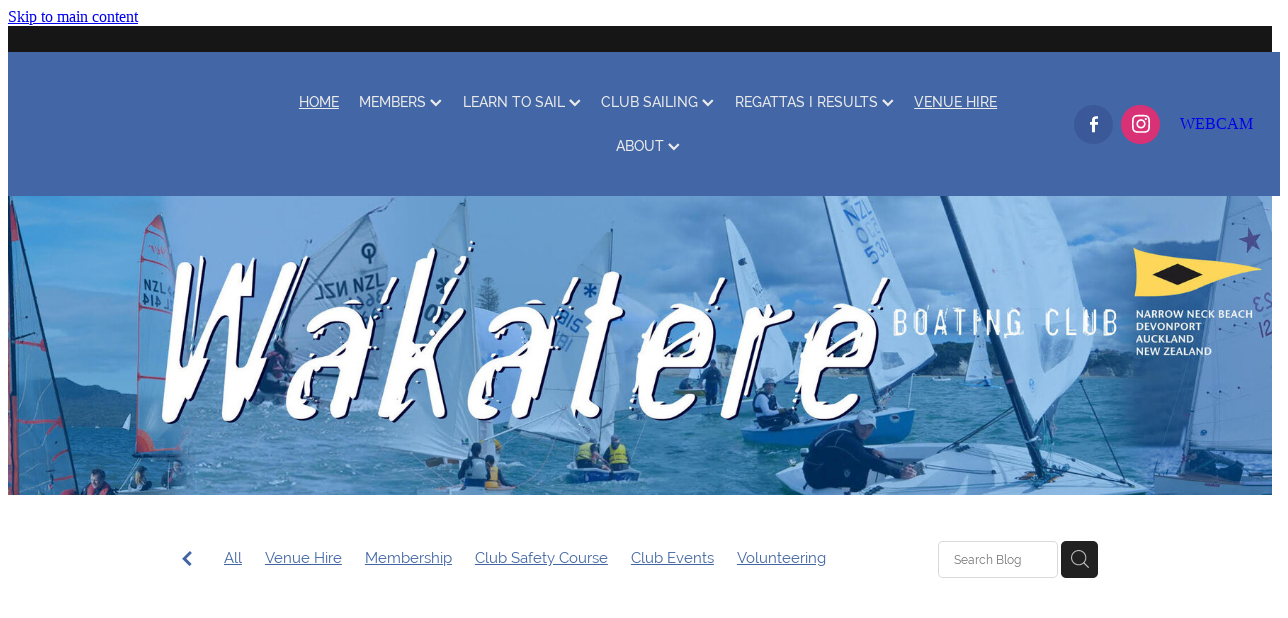

--- FILE ---
content_type: text/html; charset=UTF-8
request_url: https://www.wakatere.org.nz/blog/post/68885/junior-coaching-for-2021/
body_size: 18178
content:
<!-- Website made on Rocketspark -->
<!DOCTYPE html>
<html  class="">
<head>

    <!-- Global site tag (gtag.js) - Google Analytics -->
                <script async src="https://www.googletagmanager.com/gtag/js?id=G-BBTXNRY534"></script>
                <script>
                window.dataLayer = window.dataLayer || [];
                function gtag(){dataLayer.push(arguments);}
                gtag('js', new Date());
                gtag('config', 'G-BBTXNRY534');
                </script>
                <!-- End Google Analytics -->
    <meta http-equiv="content-type" content="text/html; charset=UTF-8"/>
    <meta name='csrf-token' content='2d5cdb29b072fc238e569f6d0f20bd15'/>

        <title>Junior Coaching for 2021 | Wakatere Boating Club</title>
    <meta name="description" content="Welcome back!Bookings are now open for 2021 Term 1 junior &amp; youth coaching.For those who have just completed a Junior Learn to Sail course, Confidence 1 (C1) is your next step. We have THREE options f"/>
                        <link rel="icon" type="image/png" href="/images/favicon/favicon/crop192x192.png?v=20211113132643">
    <link rel="apple-touch-icon" href="/images/favicon/favicon/crop192x192.png?v=20211113132643"/>
    
    <script type="text/javascript" src="https://cdn.rocketspark.com/jquery-1.7.2.min.js?v=20260121211314"></script>
     <script> window.configs = {"development":"false","DEVELOPMENT":"false","requestType":"blog","PREVIEW":"false","EDITOR":"false","template":"blank","navResizeTemplate":"","baseREMUnit":16,"screenSizes":{"t":{"fontSize":14,"contentWidth":400,"contentWidthOversize":400,"min":0,"max":400,"scale":0.7551,"subScale":0.95,"navScale":0.6,"legacy":false},"h":{"fontSize":16,"contentWidth":600,"contentWidthOversize":600,"min":0,"max":740,"scale":0.7551,"subScale":0.95,"navScale":0.6,"legacy":false},"s":{"fontSize":13,"contentWidth":740,"contentWidthOversize":740,"min":740,"max":1080,"scale":0.7959,"subScale":0.7959,"navScale":0.75,"legacy":false},"m":{"fontSize":16,"contentWidth":980,"contentWidthOversize":1080,"min":1080,"max":1460,"scale":1,"subScale":1,"navScale":1,"legacy":true},"l":{"fontSize":19,"contentWidth":1170,"contentWidthOversize":1300,"min":1460,"max":0,"scale":1.1938,"subScale":1.1938,"navScale":1.1,"legacy":false}},"publicURL":"https:\/\/www.wakatere.org.nz","shortnameURL":"https:\/\/amanda-michel.rocketspark.co.nz","titleData":{"companyName":"Wakatere Boating Club","position":"right","separator":" | "},"CONSOLE_OVERRIDE":true,"noZensmooth":true,"release":"2026.1.21","browserSupport":{"chrome":86,"firefox":78,"edge":86,"internet explorer":12,"ie":12,"opera":72,"edgeMobile":44,"safari":13,"samsung browser":12,"android":89},"siteAutoPopupSettings":{"popupView":"shop","title":"Are you over 18?","paragraph":"By clicking on the link you are declaring you are over 18","button":"Yes, I'm over 18 years of age ","updated":1637810761154},"globalisationEnabled":false,"analyticsMode":"GA4"}; </script> <link rel="stylesheet" href="https://cdn.rocketspark.com/_dist/css/auth~vendors.6da4c5858d05.bundle.css" type="text/css" media="all" /> <link rel="stylesheet" href="https://cdn.rocketspark.com/_dist/css/public.c96fdbea6cf7.bundle.css" type="text/css" media="all" /> <link rel="stylesheet" href="https://cdn.rocketspark.com/_dist/css/public~vendors.24ec0c1183a5.bundle.css" type="text/css" media="all" /> <link rel="stylesheet" href="https://cdn.rocketspark.com/_dist/css/dashboard~vendors.9c624b80e5b6.bundle.css" type="text/css" media="all" /> <link rel="preload" as="style" href="https://cdn.icomoon.io/181725/Rocketspark/style.css?8gzh5b" onload="this.onload=null;this.rel='stylesheet'"> <link rel="stylesheet" href="/node_modules/@rocketspark/flint-ui/dist/rocketspark/rocketspark.css?v=1768983194"> <link rel="stylesheet" href="/node_modules/@rocketspark/image-gallery/build/css/index.css"> <script type="text/javascript" src="https://cdn.rocketspark.com/_dist/js/public.min.v20260121211314.js" ></script> <script type="text/javascript" src="https://cdn.rocketspark.com/_dist/js/commons.2e9fb89a5c50.bundle.js" ></script> <script type="text/javascript" src="https://cdn.rocketspark.com/_dist/js/blog~vendors.33618b6145a5.bundle.js" ></script> <script type="text/javascript" src="https://cdn.rocketspark.com/_dist/js/shop~vendors.c0601673efb1.bundle.js" ></script> <script type="text/javascript" src="https://cdn.rocketspark.com/_dist/js/houston~vendors.938afeba088b.bundle.js" ></script> <script type="text/javascript" src="https://cdn.rocketspark.com/_dist/js/auth~vendors.1265b1c31cc3.bundle.js" ></script> <script type="text/javascript" src="https://cdn.rocketspark.com/_dist/js/dashboard~vendors.192675722bc3.bundle.js" ></script> <script type="text/javascript" src="https://cdn.rocketspark.com/_dist/js/blastoff~vendors.bb4f8a2101db.bundle.js" ></script> <script type="text/javascript" src="https://cdn.rocketspark.com/_dist/js/public~vendors.8820ff537e13.bundle.js" ></script> <script type="text/javascript" src="https://cdn.rocketspark.com/_dist/js/public.ffd6854062ae.bundle.js" ></script> <script type="module" src="https://nz.rs-cdn.com/node_modules/@rocketspark/flint-ui/dist/rocketspark/rocketspark.esm.js?v=1768983194"></script> <link rel="stylesheet" href="https://cdn.rocketspark.com/_dist/css/blog.b503d7f04b5c.bundle.css" type="text/css" media="screen" /> <script type="text/javascript" src="https://cdn.rocketspark.com/_dist/js/blog~vendors.33618b6145a5.bundle.js" ></script> <script type="text/javascript" src="https://cdn.rocketspark.com/_dist/js/blog.5d60b687608d.bundle.js" ></script> <script type="text/javascript" src="/site_files/29221/assets/blog/blog.js?v=20260120140104"></script> <!--suppress ES6ConvertVarToLetConst --> <script> var detectedLogoWidth = localStorage.getItem('detectedLogoWidth'); if (detectedLogoWidth) { var style = document.createElement('style'); style.innerHTML = "@media all and (min-width: 740px) { #header #logo, #header .logo { width: " + detectedLogoWidth + '; } }'; document.head.appendChild(style); } </script> <link rel="stylesheet" href="https://nz.rs-cdn.com/site_files/29221/67624/css/css.css?v=20260120143004" type="text/css" media="all" title="dynamicstyle" /> <link rel="stylesheet" href="/site_files/29221/assets/blog/blog.css?v=20260121230248" type="text/css" media="screen" /> <meta name="viewport" content="width=device-width, initial-scale=1"> 

    <script type="text/javascript" src="https://cdn.rocketspark.com/blog/general.js?v=20260121211314"></script>
    <script type="text/javascript" src="https://cdn.rocketspark.com/cms/jquery.cycle.min.js?v=20260121211314"></script>            <script defer type="text/javascript" src="//use.typekit.net/ik/[base64].js"></script>

        <style type="text/css">
            /* temp fix for hiding feature area mobile menu */
.feature-slide-logo {
  display: none;
}
        </style>
                <meta name="twitter:card" content="summary_large_image"/>
            <meta name="twitter:title" content="Junior Coaching for 2021"/>
        <meta name="twitter:description" content="Welcome back!Bookings are now open for 2021 Term 1 junior &amp; youth coaching.For those who have just completed a Junior Learn to Sail course, Confidence 1 (C1) is your next step. We have THREE op..."/>
            <meta name="twitter:domain" content="https://www.wakatere.org.nz/blog/post/68885/junior-coaching-for-2021/"/>
        <meta property="og:image" content="https://nz.rs-cdn.com/images/nwslj-z3fjt/blog/d066ce074d86491e38ada68e8d629739__b091/fit1200x1200.jpg"/>
    <meta property="og:image:width" content="700"/>
    <meta property="og:image:height" content="394"/>
    <meta name="twitter:image" content="https://nz.rs-cdn.com/images/nwslj-z3fjt/blog/d066ce074d86491e38ada68e8d629739__b091/fit1200x1200.jpg"/>
            <meta property="og:title" content="Junior Coaching for 2021"/>
        <meta property="og:description" content="Welcome back!Bookings are now open for 2021 Term 1 junior &amp; youth coaching.For those who have just completed a Junior Learn to Sail course, Confidence 1 (C1) is your next step. We have THREE options f"/>
        <meta property="og:url" content="https://www.wakatere.org.nz/blog/post/68885/junior-coaching-for-2021/"/>
        <meta property="og:site_name" content="Junior Coaching for 2021 | Wakatere Boating Club"/>
        <meta property="og:type" content="article"/>

            <script type="application/ld+json">
        {
            "@context": "https://schema.org",
            "@type": "Article",
            "headline": "Junior Coaching for 2021",
            "image": [
                "https://nz.rs-cdn.com/images/nwslj-z3fjt/blog/d066ce074d86491e38ada68e8d629739__b091/fit1200x1200.jpg"
            ],
        "datePublished": "2021-01-25T00:00:00+13:00"        }


        </script>
        
    <!-- Google Tag Manager -->
<script>(function(w,d,s,l,i){w[l]=w[l]||[];w[l].push({'gtm.start':
new Date().getTime(),event:'gtm.js'});var f=d.getElementsByTagName(s)[0],
j=d.createElement(s),dl=l!='dataLayer'?'&l='+l:'';j.async=true;j.src=
'https://www.googletagmanager.com/gtm.js?id='+i+dl;f.parentNode.insertBefore(j,f);
})(window,document,'script','dataLayer','GTM-MQR4KC34');</script>
<!-- End Google Tag Manager -->
    </head><body data-page-id="blog" data-post-id="68885" class="contact-bar">
    <a href="#main_body" class="_925853a1 _925853a1--b9183834 _7720d2f9">Skip to main content</a>    <!-- Google Tag Manager (noscript) -->
<noscript><iframe src="https://www.googletagmanager.com/ns.html?id=GTM-MQR4KC34"
height="0" width="0" style="display:none;visibility:hidden"></iframe></noscript>
<!-- End Google Tag Manager (noscript) -->    <style>.old-browser-popup{position:fixed;width:100%;height:100%;z-index:9999999}.old-browser-popup__background-fade{position:absolute;background:#000;width:100%;height:100%;opacity:.6;z-index:1}.old-browser-popup__box{position:relative;z-index:2;width:42.25rem;margin:0 auto;text-align:center;top:40%}.old-browser-popup__inner{padding:3rem 2rem;font-size:1rem}.old-browser-popup__inner .site-button{margin:1rem auto 0;font-size:1.2rem}@media (max-width:720px){.old-browser-popup__box{width:90%;top:50%;-ms-transform:translate(0,-50%);-webkit-transform:translate(0,-50%);transform:translate(0,-50%)}.old-browser-popup__box br{display:none}.old-browser-popup__inner a.site-button{font-size:16px}}</style>
    <script src="https://cdn.jsdelivr.net/npm/ua-parser-js@0/dist/ua-parser.min.js"></script>
    <script type="text/javascript">
    "use strict";if(!window.PREVIEW&&!window.EDITOR&&window.sessionStorage&&null===window.sessionStorage.getItem("old-browser")){var browserName,version,parser=new UAParser,popup='<div class="old-browser-popup"><div class="old-browser-popup__background-fade"></div><div class="old-browser-popup__box content-background"><div class="old-browser-popup__inner p-font p-font-colour">Our website doesn\'t fully support the browser you are using, we <br/>recommend you <a href="https://updatemybrowser.org/" target="_blank">update to a newer version</a>.<br/><a onclick="location.reload();" class="site-button">Continue with current browser</a></div></div></div>';if(void 0!==parser){void 0!==parser.getBrowser().name&&(browserName=parser.getBrowser().name.toLowerCase()),void 0!==parser.getBrowser().version&&(version=parseFloat(parser.getBrowser().version));var browserPopup=document.getElementById("old-browser-popup");if(void 0!==browserName){var configs=window.configs;if(Object.prototype.hasOwnProperty.call(configs,"browserSupport")&&Object.prototype.hasOwnProperty.call(configs.browserSupport,browserName)){var browserNameTest=configs.browserSupport[browserName];"edge"===browserName&&"mobile"===parser.getDevice().type&&(browserNameTest="edgeMobile"),version<configs.browserSupport[browserNameTest]&&document.body.insertAdjacentHTML("beforeend",popup)}}}window.sessionStorage.setItem("old-browser",!0)}
    </script>
    <div class="side-of-page">
            </div> <!-- end .side-of-page -->
    <div id="shadow">
        <div id="shadow_inner">

                <div class="announcement-bar">
        <div class="announcement-bar__content"><p class="text-center">🎄🎄🎄Join us Thursday 19th Dec - Black Stick Race & Member's Christmas Party -&nbsp;<a href="https://www.wakatere.org.nz/blog/post/137360/waka-festive-cheer/">More details</a>&nbsp;</p></div>
        <rs-icon class="announcement-bar__close" name="x"></rs-icon>
    </div>
<div class="rs-contact-bar-container right rs-contact-bar-container--blank-template header--width-full" data-position="top" style="display: block;"><div class="rs-contact-bar-inner"></div></div><div class="header _51cf2b51 header--template-center header--sticky-fix header--has-sticky">
    <div class="header__inner header__inner-width-full">
        <div class="header__title-nav-wrapper">
    <div class="header-logo header-logo--text">
            <a href="/" class="header-logo__inner">
                            
                    </a>
        </div>
    <nav class="site-nav" id="site-navigation" aria-label="Main navigation">
            <div class="site-nav__desktop">
                            <div class="site-nav__item">

                                            <a href="/" class="site-nav__item-link">
                            HOME
                                                    </a>
                    
                                    </div>
                            <div class="site-nav__item header-dropdown--has-dropdown">

                                            <span class="site-nav__item-link site-nav__item-link--non-clickable">
                            MEMBERS
                            <span class="header-dropdown__arrow"><?xml version="1.0" encoding="UTF-8"?>
<svg width="21px" height="14px" viewBox="0 0 21 14" version="1.1" xmlns="http://www.w3.org/2000/svg" xmlns:xlink="http://www.w3.org/1999/xlink">
    <g stroke="none" stroke-width="1" fill="none" fill-rule="evenodd">
        <polygon fill="#000000" points="20.1999615 3.43121387 10.4311754 13.2 0.286666716 3.05549133 2.95429677 0.2 10.4311754 7.67687861 17.5323315 0.575722543"></polygon>
    </g>
</svg></span>
                        </span>
                    
                                            <div class="header-dropdown">
                            <div class="header-dropdown__menu">
                                                                    <a class="header-dropdown__link " href="/membership/">- MEMBERSHIP</a>
                                                                    <a class="header-dropdown__link " href="/boat-storage/">- BOAT STORAGE</a>
                                                                    <a class="header-dropdown__link " href="/clothing/">- CLOTHING</a>
                                                                    <a class="header-dropdown__link " rel="noopener noreferrer" target="_blank"  href="/member-login/">- MEMBER LOGIN</a>
                                                            </div>
                        </div>
                                    </div>
                            <div class="site-nav__item header-dropdown--has-dropdown">

                                            <span class="site-nav__item-link site-nav__item-link--non-clickable">
                            LEARN TO SAIL
                            <span class="header-dropdown__arrow"><?xml version="1.0" encoding="UTF-8"?>
<svg width="21px" height="14px" viewBox="0 0 21 14" version="1.1" xmlns="http://www.w3.org/2000/svg" xmlns:xlink="http://www.w3.org/1999/xlink">
    <g stroke="none" stroke-width="1" fill="none" fill-rule="evenodd">
        <polygon fill="#000000" points="20.1999615 3.43121387 10.4311754 13.2 0.286666716 3.05549133 2.95429677 0.2 10.4311754 7.67687861 17.5323315 0.575722543"></polygon>
    </g>
</svg></span>
                        </span>
                    
                                            <div class="header-dropdown">
                            <div class="header-dropdown__menu">
                                                                    <a class="header-dropdown__link " href="/about-waka-compass/">- ABOUT WAKA COMPASS</a>
                                                                    <a class="header-dropdown__link " href="/waka-confidence/">- WAKA CONFIDENCE</a>
                                                                    <a class="header-dropdown__link " href="/waka-adventure/">- WAKA ADVENTURE</a>
                                                                    <a class="header-dropdown__link " href="/waka-adults/">- WAKA ADULTS</a>
                                                            </div>
                        </div>
                                    </div>
                            <div class="site-nav__item header-dropdown--has-dropdown">

                                            <span class="site-nav__item-link site-nav__item-link--non-clickable">
                            CLUB SAILING
                            <span class="header-dropdown__arrow"><?xml version="1.0" encoding="UTF-8"?>
<svg width="21px" height="14px" viewBox="0 0 21 14" version="1.1" xmlns="http://www.w3.org/2000/svg" xmlns:xlink="http://www.w3.org/1999/xlink">
    <g stroke="none" stroke-width="1" fill="none" fill-rule="evenodd">
        <polygon fill="#000000" points="20.1999615 3.43121387 10.4311754 13.2 0.286666716 3.05549133 2.95429677 0.2 10.4311754 7.67687861 17.5323315 0.575722543"></polygon>
    </g>
</svg></span>
                        </span>
                    
                                            <div class="header-dropdown">
                            <div class="header-dropdown__menu">
                                                                    <a class="header-dropdown__link " href="/club-racing/">- CLUB RACING</a>
                                                                    <a class="header-dropdown__link " href="/duty-roster/">- DUTY ROSTER</a>
                                                                    <a class="header-dropdown__link " href="/womens-sailing/">- WOMEN&#039;S SAILING</a>
                                                                    <a class="header-dropdown__link " href="/webcam-and-weather/">- WEBCAM &amp; WEATHER</a>
                                                                    <a class="header-dropdown__link " href="/calendar/">- CALENDAR</a>
                                                            </div>
                        </div>
                                    </div>
                            <div class="site-nav__item header-dropdown--has-dropdown">

                                            <span class="site-nav__item-link site-nav__item-link--non-clickable">
                            REGATTAS I RESULTS
                            <span class="header-dropdown__arrow"><?xml version="1.0" encoding="UTF-8"?>
<svg width="21px" height="14px" viewBox="0 0 21 14" version="1.1" xmlns="http://www.w3.org/2000/svg" xmlns:xlink="http://www.w3.org/1999/xlink">
    <g stroke="none" stroke-width="1" fill="none" fill-rule="evenodd">
        <polygon fill="#000000" points="20.1999615 3.43121387 10.4311754 13.2 0.286666716 3.05549133 2.95429677 0.2 10.4311754 7.67687861 17.5323315 0.575722543"></polygon>
    </g>
</svg></span>
                        </span>
                    
                                            <div class="header-dropdown">
                            <div class="header-dropdown__menu">
                                                                    <a class="header-dropdown__link " href="/2026-ok-dinghy-national-and-3-7-ni-champs/">- 2026 OK DINGHY NATIONAL &amp; 3.7 NI CHAMPS</a>
                                                                    <a class="header-dropdown__link " href="/2026-sunburst-national-champs/">- 2026 SUNBURST NATIONAL CHAMPS</a>
                                                                    <a class="header-dropdown__link " href="/2026-starling-super-series/">- 2026 STARLING SUPER SERIES</a>
                                                                    <a class="header-dropdown__link " href="/all-results/">- ALL RESULTS</a>
                                                            </div>
                        </div>
                                    </div>
                            <div class="site-nav__item">

                                            <a href="/venue-hire/" class="site-nav__item-link">
                            VENUE HIRE
                                                    </a>
                    
                                    </div>
                            <div class="site-nav__item header-dropdown--has-dropdown">

                                            <span class="site-nav__item-link site-nav__item-link--non-clickable">
                            ABOUT
                            <span class="header-dropdown__arrow"><?xml version="1.0" encoding="UTF-8"?>
<svg width="21px" height="14px" viewBox="0 0 21 14" version="1.1" xmlns="http://www.w3.org/2000/svg" xmlns:xlink="http://www.w3.org/1999/xlink">
    <g stroke="none" stroke-width="1" fill="none" fill-rule="evenodd">
        <polygon fill="#000000" points="20.1999615 3.43121387 10.4311754 13.2 0.286666716 3.05549133 2.95429677 0.2 10.4311754 7.67687861 17.5323315 0.575722543"></polygon>
    </g>
</svg></span>
                        </span>
                    
                                            <div class="header-dropdown">
                            <div class="header-dropdown__menu">
                                                                    <a class="header-dropdown__link " href="/the-team/">- THE TEAM</a>
                                                                    <a class="header-dropdown__link " href="/health-and-safety/">- HEALTH &amp; SAFETY</a>
                                                                    <a class="header-dropdown__link " href="/sustainability/">- SUSTAINABILITY</a>
                                                                    <a class="header-dropdown__link " href="/patrol-boats/">- PATROL BOATS</a>
                                                                    <a class="header-dropdown__link " href="/history/">- HISTORY</a>
                                                                    <a class="header-dropdown__link " href="/hall-of-fame/">- HALL OF FAME</a>
                                                                    <a class="header-dropdown__link " href="/blog/">- BLOG</a>
                                                                    <a class="header-dropdown__link " href="/contact-us/">- CONTACT US</a>
                                                            </div>
                        </div>
                                    </div>
                    </div>
        <div class="site-nav__mobile">
                            <div class="site-nav__item site-nav__item--mobile">
                    <a href="/blog/" class="site-nav__item-link">Blog</a>
                </div>
                    </div>
            <div class="header-buttons">
        <a href="/webcam-and-weather/" class="_925853a1 _925853a1--83ecbd4c _4b0152f0" target="">
            WEBCAM
        </a>
    </div>

    </nav>
</div>
<div class="header__right">
    <div class="header-icons">
                <div class="header-social-icons social-container style3 pageMenu brand">
        <div class="social-row">
                                                <a class="social-icon facebook-icon" href="https://www.facebook.com/Wakatere-Boating-Club-101699930148/" target="_blank" title="A link to this website's Facebook.">
                        <svg height="17" width="9" xmlns:xlink="http://www.w3.org/1999/xlink" xmlns="http://www.w3.org/2000/svg" viewBox="0 0 9 17">
    <path fill-rule="evenodd" d="M 8.86 9.02 C 8.86 9.02 5.61 9.02 5.61 9.02 C 5.61 9.02 5.61 17 5.61 17 C 5.61 17 2.3 17 2.3 17 C 2.3 17 2.3 9.02 2.3 9.02 C 2.3 9.02 0 9.02 0 9.02 C 0 9.02 0 6.15 0 6.15 C 0 6.15 2.3 6.15 2.3 6.15 C 2.3 6.15 2.3 4.97 2.3 3.7 C 2.3 1.77 3.66 0 6.79 0 C 8.05 0 8.99 0.11 8.99 0.11 C 8.99 0.11 8.91 2.79 8.91 2.79 C 8.91 2.79 7.96 2.79 6.92 2.79 C 5.79 2.79 5.61 3.26 5.61 4.05 C 5.61 4.15 5.61 4.19 5.61 4.19 C 5.61 4.41 5.61 4.95 5.61 6.15 C 5.61 6.15 9 6.15 9 6.15 C 9 6.15 8.86 9.02 8.86 9.02 Z" />
</svg>
                    </a>
                                    <a class="social-icon instagram-icon" href="https://www.instagram.com/wakaterebc" target="_blank" title="A link to this website's Instagram.">
                        <?xml version="1.0" encoding="utf-8"?>
<!-- Generator: Adobe Illustrator 19.2.1, SVG Export Plug-In . SVG Version: 6.00 Build 0)  -->
<svg version="1.1" id="Layer_1" xmlns="http://www.w3.org/2000/svg" xmlns:xlink="http://www.w3.org/1999/xlink" x="0px" y="0px"
	 viewBox="0 0 504 504" style="enable-background:new 0 0 504 504;" xml:space="preserve">
<g>
	<path d="M504,191c-0.4-5.2-0.9-32.5-1.1-37.7c-1-23.9-3.8-47.5-13.4-69.7C471.8,42.7,440.6,17.8,397.7,7c-19-4.8-38.5-5.7-57.9-6.2
		c-0.2,0-0.3,0-0.4,0C284.2,0.8,224.3,0,169.1,0c-5.2,0.4-10.5,0.9-15.7,1.1c-23.9,1-47.5,3.8-69.7,13.4
		C42.8,32.2,17.9,63.4,7.1,106.3c-4.8,19-5.7,38.5-6.2,57.9L0,335c0.4,5.2,0.9,10.5,1.1,15.7c1,23.9,3.8,47.5,13.4,69.7
		c17.7,40.9,48.9,65.8,91.8,76.6c19,4.8,38.5,5.7,57.9,6.2c0.2,0,0.3,0,0.4,0c55.2,0,115.1,0.8,170.3,0.8c5.2-0.4,10.5-0.9,15.7-1.1
		c23.9-1,47.5-3.8,69.7-13.4c40.9-17.7,65.8-48.9,76.6-91.8c4.8-19,5.7-38.5,6.2-57.9c0-0.2,0-0.3,0-0.4
		C503.2,284.1,504,246.2,504,191z M456.8,353.9c-0.5,12.2-2.1,24.7-5.3,36.4c-9.9,36.4-34.6,57.6-71.3,63.3
		c-21.4,3.4-43.4,3.8-65.2,4.3c-29.5,0.8-59,0.7-88.5,0.4c-29.6-0.4-59.3-0.8-88.9-2.6c-26-1.6-49.4-10.2-67.2-30.7
		c-12.7-14.6-19.3-32-21.3-50.8c-2-19.7-2.8-39.5-3.2-59.3c-0.6-29.5-0.7-59-0.4-88.5c0.4-29.6,0.8-59.3,2.6-88.9
		c1.6-26,10.2-49.4,30.7-67.2c14.6-12.7,32-19.3,50.8-21.3c19.7-2,39.5-2.8,59.3-3.2c29.5-0.6,59-0.7,88.5-0.4
		c29.6,0.4,59.3,0.8,88.9,2.6c26,1.6,49.4,10.2,67.2,30.7c12.7,14.6,19.3,32,21.3,50.8c2,19.7,2.8,39.5,3.3,59.3
		c0.5,21,0.9,42,0.9,63c0.3,0-0.3,0,0,0C458.3,285.9,458,319.9,456.8,353.9z"/>
	<path d="M381.5,252.1c0,71.7-58.1,129.5-129.9,129.4c-71.4-0.1-129.2-58.1-129.1-129.6c0.1-71.7,58.1-129.5,129.9-129.4
		C323.8,122.6,381.5,180.6,381.5,252.1z M251.9,335.8c45.9,0,83.9-37.5,83.9-82.9c0-46.7-37.2-84.7-83-84.8
		c-46.9,0-84.6,37.3-84.7,83.6C168.2,298.2,205.7,335.8,251.9,335.8z"/>
	<path d="M386.2,87.2c16.9-0.1,30.6,13.4,30.6,30.3c0,16.8-13.6,30.5-30.4,30.5c-16.7,0-30.5-13.8-30.4-30.6
		C356.1,100.8,369.7,87.2,386.2,87.2z"/>
</g>
</svg>

                    </a>
                                    </div>
    </div>

        
    </div>        <div class="header-buttons">
        <a href="/webcam-and-weather/" class="_925853a1 _925853a1--83ecbd4c _4b0152f0" target="">
            WEBCAM
        </a>
    </div>

</div>
<div class="header-mobile header-mobile--icon-count-1">
    <button class="header-mobile__icons header__hamburger header__hamburger--mobile header__hamburger--squeeze" type="button" aria-label="Open navigation menu" aria-controls="site-navigation" aria-expanded="false">
      <span class="header__hamburger-box">
        <span class="header__hamburger-inner"></span>
      </span>
    </button>    
    </div>
    </div>

                <div class="_708858fd" data-hidden=""></div>
    </div>
    <div class="_c22d63fc"></div>
<div class="feature-area-main feature-area-main--main feature-area-main--above" id="feature-area"><div class="feature-area-wrap heading-background-none" data-full-height="0" data-full-height-mobile="0" data-height-ratio-mobile="0.26285714285714"><div class="feature-area__slides feature-area feature-area__transition--fade" data-heightType="fixed" data-base-height="299" style="background:transparent;"
 data-cycle-fx="fade"
 data-cycle-timeout="5000"
 data-cycle-slides="div.feature-slide"
 data-cycle-log="false"
 data-cycle-pager-template="<span></span>"
 data-cycle-pause-on-hover="true"
 data-cycle-speed="1500"
 data-cycle-loader="true"
 data-cycle-progressive="#feature-progressive-slides"
>
	<div class="feature-slide feature-slide--default1" id="feature-slide-default1" data-content-position="left" data-vertical-offset="50" data-handle="default1" style="" data-mobile-editor-image="https://nz.rs-cdn.com/images/nwslj-z3fjt/feature/cdae764b107692f01f5843f452812dd7__6347/h1008@stretch.jpg" data-image-ratio="4.5540796963947" data-mobile-image-x="50" data-mobile-image-y="50">
	<div class="feature-slide__image"><picture>
  <source type="image/webp" srcset="https://nz.rs-cdn.com/images/nwslj-z3fjt/feature/cdae764b107692f01f5843f452812dd7__5e76/hcrop2292x714@stretch.jpg.webp" media="(min-width: 1460px)">
  <source srcset="https://nz.rs-cdn.com/images/nwslj-z3fjt/feature/cdae764b107692f01f5843f452812dd7__5e76/hcrop2292x714@stretch.jpg" media="(min-width: 1460px)">
  <source type="image/webp" srcset="https://nz.rs-cdn.com/images/nwslj-z3fjt/feature/cdae764b107692f01f5843f452812dd7__9e48/hcrop1920x598@stretch.jpg.webp" media="(min-width: 1080px) AND (max-width: 1460px)">
  <source srcset="https://nz.rs-cdn.com/images/nwslj-z3fjt/feature/cdae764b107692f01f5843f452812dd7__9e48/hcrop1920x598@stretch.jpg" media="(min-width: 1080px) AND (max-width: 1460px)">
  <source type="image/webp" srcset="https://nz.rs-cdn.com/images/nwslj-z3fjt/feature/cdae764b107692f01f5843f452812dd7__c023/hcrop1528x476@stretch.jpg.webp" media="(min-width: 740px) AND (max-width: 1080px)">
  <source srcset="https://nz.rs-cdn.com/images/nwslj-z3fjt/feature/cdae764b107692f01f5843f452812dd7__c023/hcrop1528x476@stretch.jpg" media="(min-width: 740px) AND (max-width: 1080px)">
  <source type="image/webp" srcset="https://nz.rs-cdn.com/images/nwslj-z3fjt/feature/cdae764b107692f01f5843f452812dd7__85c7/crop740x195@stretch@crop2.jpg.webp, https://nz.rs-cdn.com/images/nwslj-z3fjt/feature/cdae764b107692f01f5843f452812dd7__a54f/crop740x195@stretch@crop2@2x.jpg.webp 2x" media="(max-width: 740px)">
  <source srcset="https://nz.rs-cdn.com/images/nwslj-z3fjt/feature/cdae764b107692f01f5843f452812dd7__85c7/crop740x195@stretch@crop2.jpg, https://nz.rs-cdn.com/images/nwslj-z3fjt/feature/cdae764b107692f01f5843f452812dd7__a54f/crop740x195@stretch@crop2@2x.jpg 2x" media="(max-width: 740px)">
  <source type="image/webp" srcset="https://nz.rs-cdn.com/images/nwslj-z3fjt/feature/cdae764b107692f01f5843f452812dd7__87af/hcrop1450x452@stretch@crop2.jpg.webp, https://nz.rs-cdn.com/images/nwslj-z3fjt/feature/cdae764b107692f01f5843f452812dd7__f9aa/hcrop1450x452@stretch@crop2@2x.jpg.webp 2x" media="(max-width: 400px)">
  <source srcset="https://nz.rs-cdn.com/images/nwslj-z3fjt/feature/cdae764b107692f01f5843f452812dd7__87af/hcrop1450x452@stretch@crop2.jpg, https://nz.rs-cdn.com/images/nwslj-z3fjt/feature/cdae764b107692f01f5843f452812dd7__f9aa/hcrop1450x452@stretch@crop2@2x.jpg 2x" media="(max-width: 400px)">
  <img src="https://nz.rs-cdn.com/images/nwslj-z3fjt/feature/cdae764b107692f01f5843f452812dd7__9e48/hcrop1920x598@stretch.jpg"  alt="">
</picture>
</div>
	<div class="feature-slide__placeholder"><div class="feature-slide__placeholder-content">
	</div><!-- end .feature-slide__placeholder-content -->
	</div><!-- end .feature-slide__placeholder -->
	</div><!-- end .feature-slide -->
<script id="feature-progressive-slides" type="text/cycle">[]</script></div>		<div class="feature-slide feature-slide--global feature-slide-content-global" id="feature-slide-global" data-handle="global" data-content-position="left" data-vertical-offset="50">
	    <div class="feature-slide__placeholder"><div class="feature-slide__placeholder-content">
		<div class="feature-slide-overlay "></div>
			<div class="feature-slide-content cp-left feature-slide-content--center-left feature-slide-content--mobile" style="color: #fff;">
				<div class="feature-slide-content-box">
				
				<div class="feature-slide-content-box-padding">
				<div class="feature-slide-heading-blurb-button">
				<div class="feature-slide-heading-blurb">
					<h2 class="feature-slide-heading main-font no-padding"><div class="feature-text-scaling"></div></h2>
					<div class="feature-slide-body p-font"><div class="feature-text-scaling"></div></div>
				</div><!-- end .feature-slide-heading-blurb-->
					<div class="feature-slide-buttons">                  </div><!-- end .feature-slide-buttons -->
				</div><!-- end .feature-slide-heading-blurb-button-->
				</div><!-- end .feature-slide-content-box-padding -->
				</div><!-- end .feature-slide-content-box -->
			</div><!-- end .feature-slide-content -->
	       </div><!-- end .feature-slide__placeholder-content -->
	       </div><!-- end .feature-slide__placeholder -->
		</div><!-- end .feature-slide-content-global -->
		</div><!-- end .feature-area-wrap -->
</div>
            <div id="content">
                <div id="main_body" class="main-body">
                                                <div class="wrap">
                                <div class="blog-grid__top blog-grid__top--post-header ">
                                    <div class="blog-grid__top__left-hand-side">
                                        <div class="blog-grid__top__back-arrow p-font">
                                            <a href="/blog/#blog-post-68885" title="View all posts"><svg xmlns="http://www.w3.org/2000/svg" width="9.688" height="14.844" viewBox="0 0 9.688 14.844">
  <path d="M27.975,31.44L30.1,29.48l-5.292-5.32,5.572-5.544-2.1-2.016L20.7,24.16Z" transform="translate(-20.688 -16.594)"/>
</svg>
</a>
                                        </div>
                                                                                    <div class="blog-grid-topics-dropdown p-font">
                                                <select class="blog-grid-topics__select">
                                                    <option>All</option>
                                                                                                            <option value="59641/Venue+Hire//">Venue Hire</option>                                                        <option value="53091/Membership//">Membership</option>                                                        <option value="40577/Club+Safety+Course//">Club Safety Course</option>                                                        <option value="39701/Club+Events//">Club Events</option>                                                        <option value="39658/Volunteering//">Volunteering</option>                                                        <option value="36282/Women%27s+Sailing//">Women&#039;s Sailing</option>                                                        <option value="35959/Working+Bee//">Working Bee</option>                                                        <option value="35068/Sustainability//">Sustainability</option>                                                        <option value="35067/Boat+Storage//">Boat Storage</option>                                                        <option value="35066/Covid-19//">Covid-19</option>                                                        <option value="35065/Obituary//">Obituary</option>                                                        <option value="35064/Coaching//">Coaching</option>                                                        <option value="35063/Duty+Roster//">Duty Roster</option>                                                        <option value="35060/Learn+to+Sail//">Learn to Sail</option>                                                        <option value="35058/Clothing//">Clothing</option>                                                        <option value="35057/Club+Racing//">Club Racing</option>                                                        <option value="35056/Regatta//">Regatta</option>                                                </select>
                                            </div>
                                            <div class="blog-grid-topics p-font">
                                                <div class="blog-grid-topics__links blog-grid-topics__links--all">
                                                    <a href="/blog/" class="p-font-atag">
                                                        All
                                                    </a>
                                                                                                            <div class="blog-grid-topics-arrow">
                                                            <svg xmlns="http://www.w3.org/2000/svg" width="15.906" height="10.375" viewBox="0 0 15.906 10.375">
  <path id="F" class="cls-1" d="M18.235,3.139l-2.13-2.28-5.67,5.67-5.97-5.97-2.13,2.28,8.1,8.1Z" transform="translate(-2.344 -0.563)"/>
</svg>
                                                        </div>
                                                                                                        </div><!-- end .blog-grid-topics-arrow  -->
                                                <a class="p-font-atag blog-grid-topics__links" href="/blog/tag/59641/Venue+Hire/">Venue Hire</a><a class="p-font-atag blog-grid-topics__links" href="/blog/tag/53091/Membership/">Membership</a><a class="p-font-atag blog-grid-topics__links" href="/blog/tag/40577/Club+Safety+Course/">Club Safety Course</a><a class="p-font-atag blog-grid-topics__links" href="/blog/tag/39701/Club+Events/">Club Events</a><a class="p-font-atag blog-grid-topics__links" href="/blog/tag/39658/Volunteering/">Volunteering</a><a class="p-font-atag blog-grid-topics__links" href="/blog/tag/36282/Women%27s+Sailing/">Women&#039;s Sailing</a><a class="p-font-atag blog-grid-topics__links" href="/blog/tag/35959/Working+Bee/">Working Bee</a><a class="p-font-atag blog-grid-topics__links" href="/blog/tag/35068/Sustainability/">Sustainability</a><a class="p-font-atag blog-grid-topics__links" href="/blog/tag/35067/Boat+Storage/">Boat Storage</a><a class="p-font-atag blog-grid-topics__links" href="/blog/tag/35066/Covid-19/">Covid-19</a><a class="p-font-atag blog-grid-topics__links" href="/blog/tag/35065/Obituary/">Obituary</a><a class="p-font-atag blog-grid-topics__links" href="/blog/tag/35064/Coaching/">Coaching</a><a class="p-font-atag blog-grid-topics__links" href="/blog/tag/35063/Duty+Roster/">Duty Roster</a><a class="p-font-atag blog-grid-topics__links" href="/blog/tag/35060/Learn+to+Sail/">Learn to Sail</a><a class="p-font-atag blog-grid-topics__links" href="/blog/tag/35058/Clothing/">Clothing</a><a class="p-font-atag blog-grid-topics__links" href="/blog/tag/35057/Club+Racing/">Club Racing</a><a class="p-font-atag blog-grid-topics__links" href="/blog/tag/35056/Regatta/">Regatta</a>                                            </div><!-- .blog-grid-topics -->

                                                                                </div>
                                    <div class="blog-grid-topics-dropdown__mobile-tag p-font">
                                        <span>TAGS</span>
                                        <svg xmlns="http://www.w3.org/2000/svg" width="15.906" height="10.375" viewBox="0 0 15.906 10.375">
  <path id="F" class="cls-1" d="M18.235,3.139l-2.13-2.28-5.67,5.67-5.97-5.97-2.13,2.28,8.1,8.1Z" transform="translate(-2.344 -0.563)"/>
</svg>
                                    </div>
                                    <div class="blog-grid-search">
                                        <input type="search" placeholder="Search Blog" class="blog-grid-search__input"/>
                                        <a class="blog-grid-search__search-button">
                                            <?xml version="1.0" encoding="UTF-8" standalone="no"?>
<svg width="18px" height="18px" viewBox="0 0 18 18" version="1.1" xmlns="http://www.w3.org/2000/svg" xmlns:xlink="http://www.w3.org/1999/xlink">
    <g id="Cart-Contact-Bar" stroke="none" stroke-width="1" fill="none" fill-rule="evenodd">
        <g id="Empty-Cart-Icon" transform="translate(-845.000000, -13.000000)">
            <g id="Search" transform="translate(845.000000, 13.000000)">
                <g id="magnifying-glass" stroke-width="1" fill-rule="evenodd">
                    <g id="Capa_1"></g>
                </g>
                <path d="M17.8423503,17.0820399 L13.468071,12.7077605 C14.6414634,11.3587583 15.3518847,9.59866962 15.3518847,7.67494457 C15.3518847,3.44035477 11.9075388,0 7.67694013,0 C3.44235033,0 0.00199556541,3.4443459 0.00199556541,7.67494457 C0.00199556541,11.9055432 3.44634146,15.3498891 7.67694013,15.3498891 C9.60066519,15.3498891 11.3607539,14.6394678 12.7097561,13.4660754 L17.0840355,17.8403548 C17.1878049,17.9441242 17.3274945,18 17.4631929,18 C17.5988914,18 17.7385809,17.9481153 17.8423503,17.8403548 C18.0498891,17.632816 18.0498891,17.2895787 17.8423503,17.0820399 Z M1.07560976,7.67494457 C1.07560976,4.03503326 4.03702882,1.07760532 7.672949,1.07760532 C11.3128603,1.07760532 14.2702882,4.03902439 14.2702882,7.67494457 C14.2702882,11.3108647 11.3128603,14.2762749 7.672949,14.2762749 C4.03702882,14.2762749 1.07560976,11.3148559 1.07560976,7.67494457 Z" id="Shape" fill="#FFFFFF" fill-rule="nonzero"></path>
            </g>
        </g>
    </g>
</svg>                                        </a>
                                    </div>
                                </div> <!-- end .blog-grid__top -->
                            </div>
                            
                                            <div id="blog_body">

                                <script type="text/javascript">
        const postID = document.body.dataset.postId;
        </script>

        <div id="blog_main" data-content-schedule="[]">
            <div class="blog_post blog_post_page" itemscope="" itemtype="http://schema.org/Article">
                <div class="blog_block">
                    
                    <h1 id="postTitle"  itemprop="name">Junior Coaching for 2021</h1>

                                            <div class="blog_date p-font p-font-colour" itemprop="datePublished" content="2021-01-25" data-value="2021/01/25">January 25, 2021</div>
                                        <div class="clrleft"></div>

                </div><!-- end blog block-->


                <div class="blogColumn blog-column column" id="blogColumn" itemprop="articleBody">

                    <div class="block nbllj-csv14 picture_block _660c97b3"  data-id="191609" data-block="nbllj-csv14" data-block-type="image"><div class="block_content_container"><span class="picture_block_holder"><div id="picture-191609" class="picture picture-191609 position-center hover-none shape-square filter-none align-center sync-overlay sync-border" ><div class="picture_block_holder__spacer"></div><picture>  <source type="image/webp" data-srcset="https://nz.rs-cdn.com/images/nwslj-z3fjt/blog/d066ce074d86491e38ada68e8d629739__c760/zoom793x445z100000cw793.jpg.webp?etag=3993136deb74c0876754ab034286e117" media="(min-width: 1460px)">  <source data-srcset="https://nz.rs-cdn.com/images/nwslj-z3fjt/blog/d066ce074d86491e38ada68e8d629739__c760/zoom793x445z100000cw793.jpg?etag=3993136deb74c0876754ab034286e117" media="(min-width: 1460px)">  <source type="image/webp" data-srcset="https://nz.rs-cdn.com/images/nwslj-z3fjt/blog/d066ce074d86491e38ada68e8d629739__35c6/zoom668x375z100000cw668.jpg.webp?etag=3993136deb74c0876754ab034286e117" media="(min-width: 1080px) AND (max-width: 1460px)">  <source data-srcset="https://nz.rs-cdn.com/images/nwslj-z3fjt/blog/d066ce074d86491e38ada68e8d629739__35c6/zoom668x375z100000cw668.jpg?etag=3993136deb74c0876754ab034286e117" media="(min-width: 1080px) AND (max-width: 1460px)">  <source type="image/webp" data-srcset="https://nz.rs-cdn.com/images/nwslj-z3fjt/blog/d066ce074d86491e38ada68e8d629739__7d52/zoom543x304z100000cw543.jpg.webp?etag=3993136deb74c0876754ab034286e117" media="(min-width: 740px) AND (max-width: 1080px)">  <source data-srcset="https://nz.rs-cdn.com/images/nwslj-z3fjt/blog/d066ce074d86491e38ada68e8d629739__7d52/zoom543x304z100000cw543.jpg?etag=3993136deb74c0876754ab034286e117" media="(min-width: 740px) AND (max-width: 1080px)">  <source type="image/webp" data-srcset="https://nz.rs-cdn.com/images/nwslj-z3fjt/blog/d066ce074d86491e38ada68e8d629739__fe11/zoom568x318z100000cw536.jpg.webp?etag=3993136deb74c0876754ab034286e117" media="(max-width: 740px)">  <source data-srcset="https://nz.rs-cdn.com/images/nwslj-z3fjt/blog/d066ce074d86491e38ada68e8d629739__fe11/zoom568x318z100000cw536.jpg?etag=3993136deb74c0876754ab034286e117" media="(max-width: 740px)">  <source type="image/webp" data-srcset="https://nz.rs-cdn.com/images/nwslj-z3fjt/blog/d066ce074d86491e38ada68e8d629739__184a/zoom368x206z100000cw344.jpg.webp?etag=3993136deb74c0876754ab034286e117, https://nz.rs-cdn.com/images/nwslj-z3fjt/blog/d066ce074d86491e38ada68e8d629739__2000/zoom368x206z100000cw344@2x.jpg.webp?etag=3993136deb74c0876754ab034286e117 2x" media="(max-width: 400px)">  <source data-srcset="https://nz.rs-cdn.com/images/nwslj-z3fjt/blog/d066ce074d86491e38ada68e8d629739__184a/zoom368x206z100000cw344.jpg?etag=3993136deb74c0876754ab034286e117, https://nz.rs-cdn.com/images/nwslj-z3fjt/blog/d066ce074d86491e38ada68e8d629739__2000/zoom368x206z100000cw344@2x.jpg?etag=3993136deb74c0876754ab034286e117 2x" media="(max-width: 400px)">  <img data-src="https://nz.rs-cdn.com/images/nwslj-z3fjt/blog/d066ce074d86491e38ada68e8d629739__35c6/zoom668x375z100000cw668.jpg?etag=3993136deb74c0876754ab034286e117"  data-block-id="191609" alt="" class="full-width-image lazy-load"></picture></div></span></div></div><div class="block nbllj-7f51d text_block _660c97b3"  data-id="191611" data-block="nbllj-7f51d" data-block-type="text">        <div class="block_content_container">            <div class="heading-container"></div>            <div class="text_block_text p-font p-font-all">                <p>Welcome back!<br>Bookings are now open for 2021 Term 1 junior & youth coaching.</p><p>For those who have just completed a Junior Learn to Sail course, Confidence 1 (C1) is your next step. We have THREE options for C1 this term - Wednesday or Thursday or Saturday!</p><p>Opti C1 and C2 bookings have an option to use a club boat - helpful for those still looking to buy their own. There is an extra fee for this. First in, first served.</p><p>For those attending class regattas, optional clinic or regatta coaching will be added as required to their Term 1 booking page.</p>            </div>        </div>        </div><div class="block nbllj-dgecp text_block _660c97b3"  data-id="191612" data-block="nbllj-dgecp" data-block-type="text">        <div class="block_content_container">            <div class="heading-container"></div>            <div class="text_block_text p-font p-font-all">                <p>Bookings now open:</p><p>Opti Confidence 1 Term 1 WEDNESDAY. Starts 10th Feb (4pm-7pm)<br>Opti Confidence 1 Term 1 THURSDAY. Starts 11th Feb (4pm-7pm) *now FULL using a club boat<br>Opti Confidence 1 Term 1 SATURDAY. Starts 13th Feb (9am-12pm) *now FULL using a club boat<br>Opti Confidence 2 Term 1 SUNDAY. Starts 14th Feb (9am-12pm)<br>Opti Green Term 1 - TUESDAY. Starts 9th Feb (4pm-7pm)<br>Opti Open Term 1 - TUESDAY. Starts 9th Feb (4pm-7pm)<br>Adventure 1 Term 1 - SUNDAYS. Starts 14 Feb (9am-12pm) *now FULL using club Fevas<br>Starling Term 1 - THURSDAY. Starts Feb 11th (4:15pm-7:15pm)<br>Laser Radial Term 1 - THURSDAY, starts 4th Feb</p><p>Members must&nbsp;<a href="/member-login/">LOGIN</a>&nbsp;to the website to view the full details and/or to make a booking</p><ul><li>More about&nbsp;<a href="/waka-confidence/">Waka Compass Confidence</a>&nbsp;</li><li>More about&nbsp;<a href="/waka-adventure/">Waka Compass Adventure</a></li></ul><p>Contact - any course questions, email Lydia Grasberger at&nbsp;<a href="mailto:&#119;&#97;&#107;&#97;&#116;&#101;&#114;&#101;&#46;&#99;&#111;&#97;&#99;&#104;&#105;&#110;&#103;&#64;&#103;&#109;&#97;&#105;&#108;&#46;&#99;&#111;&#109;">&#119;&#97;&#107;&#97;&#116;&#101;&#114;&#101;&#46;&#99;&#111;&#97;&#99;&#104;&#105;&#110;&#103;&#64;&#103;&#109;&#97;&#105;&#108;&#46;&#99;&#111;&#109;</a></p><p><br><br></p>            </div>        </div>        </div>                </div><!-- end blog column -->

                
                <br/><br/>

                
                                <ul class="blog-topics live">
                                        <li>
                                                <div id="topic_list">
                                                            <div class="topics">
                                    <a href="/blog/tag/35064/Coaching/">                                        <span class="p-font p-font-colour">Coaching</span>
                                                                                </a>                                </div>
                                                    </div>
                    </li>
                </ul>
                                    <div class="blog_shareButtons">
                        <div class="blog_shareTwitter">
                            <a href="https://twitter.com/share" class="twitter-share-button" data-url="http://wakatere.org.nz/blog/post/68885/junior-coaching-for-2021/" data-text="Junior Coaching for 2021" data-count="none">Post</a>
                        </div>
                        <div class="blog_shareFacebook">
                            <div class="fb-like" data-href="http://wakatere.org.nz/blog/post/68885/junior-coaching-for-2021/" data-send="true" data-layout="button_count" data-width="300" data-show-faces="false"></div>
                        </div>
                        <div class="blog_sharePinterest">
                            <a data-pin-do="buttonBookmark" href="https://www.pinterest.com/pin/create/button/"></a>
                            <script type="text/javascript" async defer src="//assets.pinterest.com/js/pinit.js"></script>
                        </div>
                        <div class="blog_shareLinkedIn">
                            <!--suppress UnnecessaryLabelJS, JSUnresolvedReference -->
                            <script src="//platform.linkedin.com/in.js" type="text/javascript">lang: en_US;</script>
                            <script type="IN/Share" data-url="http://wakatere.org.nz/blog/post/68885/junior-coaching-for-2021/" data-counter="right"></script>
                        </div>
                    </div><!-- end blog_shareButtons -->
                                </div><!-- end blog_post -->
        </div><!-- end blog_main -->
        
                        <div class="clear_float"></div>
                    </div><!-- end blog_body -->

                    <section class="stack _bf4e9d50 stack--content-width-oversize stack--vertical-top stack--mobile-vertical-top custom-stack design-editable-stack content-editable-stack nstlj-uox5m nsdlj-fhhwu nsclj-0skn1 stack--footer _6a88ef4e" data-id="9f951b5f-d7cb-4bd0-bc2a-309f69d05382"><div class="stack-inner _dbf617b7"><div class="column-container _5d5af514 column-container--has-more-settings"><div class="column _1100af70 _4993ced5 _4993ced5--bda9b1f7 _1100af70--bda9b1f7 _b45e4f82 ncllj-w9b3f column--has-spacing column--has-no-top-bottom-spacing" data-column="1" id="column_1_stack_2380560" data-unique-id="ncllj-w9b3f"><div class="block nbllj-ipkuv h1_block _660c97b3"  data-id="6282642" data-uuid="9f98e768-5efc-486a-a14e-21c630fec555" data-block="nbllj-ipkuv" data-block-type="h1"><div class="h1-block-container block_content_container">    <h1 class="heading">Quick links&nbsp;</h1></div></div><div class="block nbllj-jpl7u text_block _660c97b3"  data-id="6282643" data-uuid="9f98e768-600e-4b51-b030-75cbec57d835" data-block="nbllj-jpl7u" data-block-type="text"><div class="block_content_container">    <div class="text_block_text p-font p-font-all">        <ul><li><p class="p-font"><a target="_self" rel="noopener" type="page" href="/membership">Membership</a></p></li><li><p class="p-font"><a target="_blank" rel="noopener" type="website" href="https://wakatere.helloclub.com/">Member Login</a></p></li><li><p class="p-font"><a target="_self" rel="noopener" type="page" href="/all-results">Results</a></p></li><li><p class="p-font"><a target="_self" rel="noopener" type="page" href="/webcam-and-weather">Webcam &amp; Weather</a></p></li><li><p class="p-font"><a target="_self" rel="noopener" type="page" href="/contact-us">Contact Us</a></p></li></ul>    </div></div></div><div class="block nbllj-2ing7 social_buttons_block _660c97b3"  data-id="6282644" data-uuid="9f98e768-60ef-423d-8a88-60560534cab8" data-block="nbllj-2ing7" data-block-type="social_but"><div class="social-buttons social-buttons--slim social-buttons__alignment--left"><div class="social-container  style3 brand block-icons block-brand"><a class='social-icon facebook-icon' href='https://www.facebook.com/Wakatere-Boating-Club-101699930148/' target="_blank" title="A link to this website's Facebook."><svg height="17" width="9" xmlns:xlink="http://www.w3.org/1999/xlink" xmlns="http://www.w3.org/2000/svg" viewBox="0 0 9 17">    <path fill-rule="evenodd" d="M 8.86 9.02 C 8.86 9.02 5.61 9.02 5.61 9.02 C 5.61 9.02 5.61 17 5.61 17 C 5.61 17 2.3 17 2.3 17 C 2.3 17 2.3 9.02 2.3 9.02 C 2.3 9.02 0 9.02 0 9.02 C 0 9.02 0 6.15 0 6.15 C 0 6.15 2.3 6.15 2.3 6.15 C 2.3 6.15 2.3 4.97 2.3 3.7 C 2.3 1.77 3.66 0 6.79 0 C 8.05 0 8.99 0.11 8.99 0.11 C 8.99 0.11 8.91 2.79 8.91 2.79 C 8.91 2.79 7.96 2.79 6.92 2.79 C 5.79 2.79 5.61 3.26 5.61 4.05 C 5.61 4.15 5.61 4.19 5.61 4.19 C 5.61 4.41 5.61 4.95 5.61 6.15 C 5.61 6.15 9 6.15 9 6.15 C 9 6.15 8.86 9.02 8.86 9.02 Z" /></svg></a><a class='social-icon instagram-icon' href='https://www.instagram.com/wakaterebc' target="_blank" title="A link to this website's Instagram."><?xml version="1.0" encoding="utf-8"?><svg version="1.1" id="Layer_1" xmlns="http://www.w3.org/2000/svg" xmlns:xlink="http://www.w3.org/1999/xlink" x="0px" y="0px" viewBox="0 0 504 504" style="enable-background:new 0 0 504 504;" xml:space="preserve"><g><path d="M504,191c-0.4-5.2-0.9-32.5-1.1-37.7c-1-23.9-3.8-47.5-13.4-69.7C471.8,42.7,440.6,17.8,397.7,7c-19-4.8-38.5-5.7-57.9-6.2c-0.2,0-0.3,0-0.4,0C284.2,0.8,224.3,0,169.1,0c-5.2,0.4-10.5,0.9-15.7,1.1c-23.9,1-47.5,3.8-69.7,13.4C42.8,32.2,17.9,63.4,7.1,106.3c-4.8,19-5.7,38.5-6.2,57.9L0,335c0.4,5.2,0.9,10.5,1.1,15.7c1,23.9,3.8,47.5,13.4,69.7c17.7,40.9,48.9,65.8,91.8,76.6c19,4.8,38.5,5.7,57.9,6.2c0.2,0,0.3,0,0.4,0c55.2,0,115.1,0.8,170.3,0.8c5.2-0.4,10.5-0.9,15.7-1.1c23.9-1,47.5-3.8,69.7-13.4c40.9-17.7,65.8-48.9,76.6-91.8c4.8-19,5.7-38.5,6.2-57.9c0-0.2,0-0.3,0-0.4C503.2,284.1,504,246.2,504,191z M456.8,353.9c-0.5,12.2-2.1,24.7-5.3,36.4c-9.9,36.4-34.6,57.6-71.3,63.3c-21.4,3.4-43.4,3.8-65.2,4.3c-29.5,0.8-59,0.7-88.5,0.4c-29.6-0.4-59.3-0.8-88.9-2.6c-26-1.6-49.4-10.2-67.2-30.7c-12.7-14.6-19.3-32-21.3-50.8c-2-19.7-2.8-39.5-3.2-59.3c-0.6-29.5-0.7-59-0.4-88.5c0.4-29.6,0.8-59.3,2.6-88.9c1.6-26,10.2-49.4,30.7-67.2c14.6-12.7,32-19.3,50.8-21.3c19.7-2,39.5-2.8,59.3-3.2c29.5-0.6,59-0.7,88.5-0.4c29.6,0.4,59.3,0.8,88.9,2.6c26,1.6,49.4,10.2,67.2,30.7c12.7,14.6,19.3,32,21.3,50.8c2,19.7,2.8,39.5,3.3,59.3c0.5,21,0.9,42,0.9,63c0.3,0-0.3,0,0,0C458.3,285.9,458,319.9,456.8,353.9z"/><path d="M381.5,252.1c0,71.7-58.1,129.5-129.9,129.4c-71.4-0.1-129.2-58.1-129.1-129.6c0.1-71.7,58.1-129.5,129.9-129.4C323.8,122.6,381.5,180.6,381.5,252.1z M251.9,335.8c45.9,0,83.9-37.5,83.9-82.9c0-46.7-37.2-84.7-83-84.8c-46.9,0-84.6,37.3-84.7,83.6C168.2,298.2,205.7,335.8,251.9,335.8z"/><path d="M386.2,87.2c16.9-0.1,30.6,13.4,30.6,30.3c0,16.8-13.6,30.5-30.4,30.5c-16.7,0-30.5-13.8-30.4-30.6C356.1,100.8,369.7,87.2,386.2,87.2z"/></g></svg></a></div></div></div></div><div class="column _1100af70 _4993ced5 _4993ced5--d9beda7f _1100af70--d9beda7f _b45e4f82 ncllj-cgu48 column--has-spacing column--has-no-top-bottom-spacing" data-column="2" id="column_2_stack_2380560" data-unique-id="ncllj-cgu48"><div class="block nbllj-ynadn text_block _660c97b3"  data-id="6282645" data-uuid="9f98e768-6260-4055-bf30-5813837d225b" data-block="nbllj-ynadn" data-block-type="text"><div class="block_content_container">    <div class="text_block_text p-font p-font-all">        <p class="p-font">Location:&nbsp;Wakatere Boating Club, Old Lake Rd, Narrow Neck Beach, Devonport, Auckland.&nbsp;&nbsp;</p><p class="p-font">Postal Address:&nbsp;Wakatere Boating Club, Box 32-288 Devonport, Auckland 0744</p>    </div></div></div><div class="block nbllj-x91gh block--picture _660c97b3 _982f9e32"  data-id="6282646" data-uuid="9f98e768-633b-4c67-ad0a-a84c494bef49" data-block="nbllj-x91gh" data-block-type="picture"><div class="_0884a393 _0884a393 _0884a393--e565a428">    <div class="_01cee16c _01cee16c--e565a428">                    <img class="_ac00c56e _ac00c56e--e565a428" data-sizes="w400h225,w404h228" data-src="https://dzpdbgwih7u1r.cloudfront.net/96a7137f-f771-4d76-8d1c-0247a5bfa5d0/9f98e768-633b-4c67-ad0a-a84c494bef49/9f98e768-6635-4ea4-a9e9-a1d214c24feb/w404h228-WBC%2520Logo%2520for%2520WEBFOOTER%2520V3%2520small.png" alt="" width="100%">                </div></div></div><div class="block nbllj-v8gp3 block--picture _660c97b3 _982f9e32"  data-id="6323766" data-uuid="9fb75054-9fde-4aa9-a8f5-16d629322013" data-block="nbllj-v8gp3" data-block-type="picture"><div class="_0884a393 _0884a393 _0884a393--ab59e589">    <div class="_01cee16c _01cee16c--ab59e589">                    <img class="_ac00c56e _ac00c56e--ab59e589" data-sizes="w400h200,w1024h512" data-src="https://dzpdbgwih7u1r.cloudfront.net/96a7137f-f771-4d76-8d1c-0247a5bfa5d0/9fb75054-9fde-4aa9-a8f5-16d629322013/9fb75054-9ffb-4a1a-b6fc-281b1c9f3679/w1024h512-Affiliation%20Blue%20back%20logo%20V2%20.png" alt="" width="100%">                </div></div></div></div></div></div></section>

                    <div class="clear_float"></div>
                </div><!--end #main-body-->

                <div class="clear_float"></div>
            </div><!--end #content-->

                <div id="footer" class="footer footer--dark header--width-full">
        <div id="footer-inner" class="footer__inner  footer_logo_r">
            <div class="footer__copyright footer_copyright">
                <span><p><u>Copyright &copy;2026 Wakatere Boating Club (Inc)</u><strong></strong></p></span>                            </div><!-- end .footer_copyright -->
            <div class="mobile-powered-by">
    <a  href="https://www.rocketspark.com/nz/" target="_blank">POWERED BY ROCKETSPARK</a>
</div>
<div class="footer__decal footer_decal">
    <a  href="https://www.rocketspark.com/nz/" title="Rocketspark website builder" class="footer-rs-logo"><svg width="1000" height="108" viewBox="0 0 1000 108" fill="none" xmlns="http://www.w3.org/2000/svg">
    <path fill-rule="evenodd" clip-rule="evenodd" d="M318.741 98.0277L306.105 75.5255L283.65 62.7612C279.722 60.3925 280.442 54.4051 284.894 53.0892L334.191 41.1802C335.959 40.917 337.595 41.5749 338.708 42.7593C339.756 43.8778 340.345 45.5227 340.018 47.2334L328.364 96.7118C327.055 101.186 321.097 101.975 318.741 98.0277Z" fill="white"/>
    <path fill-rule="evenodd" clip-rule="evenodd" d="M318.741 98.0276L306.105 75.5254L338.708 42.6934C339.756 43.8119 340.345 45.4568 340.018 47.1675L328.364 96.7116C327.055 101.186 321.097 101.975 318.741 98.0276Z" fill="white"/>
    <path fill-rule="evenodd" clip-rule="evenodd" d="M365.092 86.2502L352.457 63.6823L330.067 50.9837C326.073 48.5493 326.859 42.6276 331.31 41.2459L380.608 29.3369C382.375 29.0737 384.012 29.7317 385.125 30.916C386.173 32.0345 386.762 33.6794 386.434 35.3901L374.847 84.9343C373.472 89.4742 367.514 90.198 365.092 86.2502Z" fill="white"/>
    <path fill-rule="evenodd" clip-rule="evenodd" d="M365.092 86.2502L352.457 63.6823L385.06 30.916C386.107 32.0345 386.696 33.6794 386.369 35.3901L374.781 84.9343C373.472 89.4742 367.514 90.198 365.092 86.2502Z" fill="white"/>
    <path fill-rule="evenodd" clip-rule="evenodd" d="M328.364 56.9051L315.729 34.403L293.339 21.7044C289.345 19.27 290.131 13.3483 294.583 11.9666L343.815 0.0576036C345.582 -0.205579 347.219 0.452378 348.332 1.6367C349.38 2.75523 349.969 4.40012 349.641 6.11081L338.054 55.655C336.744 60.1291 330.787 60.9186 328.364 56.9051Z" fill="white"/>
    <path fill-rule="evenodd" clip-rule="evenodd" d="M328.364 56.9051L315.729 34.403L348.332 1.63672C349.38 2.75525 349.969 4.40014 349.641 6.11083L338.054 55.655C336.744 60.1291 330.787 60.9187 328.364 56.9051Z" fill="white"/>
    <path d="M718.815 76.3149C714.625 76.3149 712.399 73.6173 711.941 69.1432C711.941 67.3667 711.941 66.0508 711.941 64.4717V41.0484H724.118V29.9289H711.941V8.74268L698.651 13.2168V29.9289H690.206V41.0484H698.651V66.4455C698.651 70.2617 698.847 73.8147 699.96 76.9071C702.186 83.355 707.489 87.6318 715.935 87.6318C720.125 87.6318 720.845 87.4344 723.922 86.7764V75.6569C722.612 76.3149 721.696 76.3149 718.815 76.3149Z" fill="white"/>
    <path d="M437.63 37.4949C440.969 31.9022 445.421 28.1519 451.379 28.1519C454.063 28.1519 456.027 28.3492 458.253 29.073L455.372 41.5742C453.801 40.653 452.033 40.4557 450.069 40.4557C445.159 40.4557 441.166 43.1533 438.547 48.0222L438.482 86.1179H425.192L425.257 29.731H437.434L437.63 37.4949Z" fill="white"/>
    <path d="M515.668 57.8261C515.668 74.3408 503.229 87.4342 486.601 87.4342C469.71 87.4342 457.533 74.275 457.598 57.7603C457.598 41.2456 470.037 28.3496 486.666 28.3496C503.295 28.4154 515.668 41.3772 515.668 57.8261ZM486.404 39.9955C477.304 39.9955 470.626 48.0225 470.626 57.8261C470.626 67.827 477.239 75.9199 486.339 75.9199C495.439 75.9199 502.116 67.8928 502.116 57.8919C502.116 48.0225 495.701 39.9955 486.404 39.9955Z" fill="white"/>
    <path d="M569.745 81.1175C564.835 85.3285 558.222 87.5655 550.693 87.5655C534.261 87.5655 522.084 75.5249 522.084 57.8916C522.084 41.3769 534.326 28.481 551.152 28.481C558.026 28.481 564.245 30.718 569.352 34.5342L562.674 44.3377C559.597 41.6401 555.8 40.1268 551.61 40.061C542.51 40.061 535.439 48.0881 535.374 57.8916C535.374 68.3532 542.706 75.9855 551.348 75.9855C555.342 75.9855 559.335 74.6696 562.674 71.7745L569.745 81.1175Z" fill="white"/>
    <path d="M612.561 86.2499L598.354 63.4846L591.48 71.5117V86.2499H578.19L578.255 13.1509H591.545L591.48 54.8654H591.676L611.71 29.6656H627.029L607.061 53.0231L628.535 86.2499H612.561Z" fill="white"/>
    <path d="M643.2 61.3131C644.051 69.8008 649.812 76.7093 658.912 76.7093C666.245 76.7093 670.893 73.8143 674.428 68.0243L683.266 74.0775C677.047 83.2231 669.714 87.6314 657.996 87.6314C640.712 87.6314 629.844 75.1302 629.844 58.4181C629.844 41.4428 642.283 28.5469 658.061 28.5469C673.381 28.5469 684.641 39.7321 684.641 54.8652C684.641 56.839 684.445 59.5367 684.183 61.5763L643.134 61.5105L643.2 61.3131ZM658.519 39.0084C650.532 39.0084 645.622 44.601 644.116 51.707H671.155C670.958 44.4036 665.655 39.0742 658.519 39.0084Z" fill="white"/>
    <path d="M765.887 43.6142C763.202 41.1798 759.012 39.1401 754.823 39.1401C751.025 39.1401 748.145 41.114 748.145 44.7327C748.145 48.5489 752.793 50.5228 757.9 52.5624C764.97 55.4574 774.332 59.2736 774.267 69.7351C774.267 82.2363 764.054 87.7631 753.186 87.7631C745.002 87.7631 737.408 84.4076 731.909 78.3544L739.896 70.7878C743.889 74.8014 747.687 77.2358 752.728 77.2358C756.721 77.2358 761.173 75.262 761.173 70.7878C761.173 66.7743 755.608 64.5373 750.764 62.4976C744.086 59.8 735.706 55.7864 735.706 45.7855C735.706 34.2054 745.068 28.6128 755.019 28.6128C761.893 28.6128 768.767 30.8498 773.677 35.5213L765.887 43.6142Z" fill="white"/>
    <path d="M795.151 29.9945L795.806 37.1004C799.799 31.113 807.132 28.6128 813.351 28.6128C828.671 28.6128 840.389 41.7719 840.389 58.2867C840.389 73.6829 829.26 87.6974 813.089 87.6974C807.132 87.6974 800.454 85.4603 796.264 80.7888V103.291L782.974 107.962L783.039 29.9287L795.151 29.9945ZM796.46 69.0114C800.257 73.946 805.56 76.1831 810.863 76.1831C821.927 76.1831 827.034 66.8401 827.099 58.1551C827.099 49.0095 820.88 40.3244 811.125 40.3244C805.822 40.3244 799.603 42.9563 796.46 49.0095V69.0114Z" fill="white"/>
    <path d="M884.973 86.5128L884.318 81.1833C880.325 86.0522 874.76 87.8945 868.344 87.8287C857.935 87.8287 848.18 82.0387 848.18 70.1954C848.18 56.181 861.077 51.7068 873.058 51.7068C875.938 51.7068 879.474 51.9042 883.729 52.8254V51.5095C883.729 43.943 880.39 39.2715 871.748 39.2057C865.333 39.2057 859.113 41.6401 854.465 44.0745L850.93 34.0078C857.607 30.6522 866.249 28.481 874.236 28.481C890.21 28.481 897.085 37.4292 897.085 52.1016V86.1838H885.104L884.973 86.5128ZM883.467 61.5104C880.128 60.8525 877.248 60.3919 874.825 60.3919C868.606 60.3919 861.077 62.3658 861.077 69.7349C861.077 75.5249 865.529 77.9593 870.635 77.9593C875.546 77.9593 879.539 75.7223 883.533 72.3667L883.467 61.5104Z" fill="white"/>
    <path d="M922.027 37.9558C925.366 32.3632 929.818 28.6128 935.776 28.6128C938.46 28.6128 940.424 28.8102 942.65 29.5339L939.769 42.0351C938.198 41.114 936.43 40.9166 934.466 40.9166C929.556 40.9166 925.563 43.6142 922.944 48.4831L922.879 86.5788H909.589L909.654 30.1919H921.831L922.027 37.9558Z" fill="white"/>
    <path d="M984.092 86.579L969.885 63.8137L963.011 71.8408V86.579H949.721L949.786 13.48H963.076L963.011 55.1945H963.207L983.175 29.9947H998.495L978.527 53.3522L1000 86.579H984.092Z" fill="white"/>
    <path
        d="M4.01552 22.0981V57.9509H8.36566V43.4186C10.2778 45.3786 13.0504 46.5736 15.8709 46.5736C23.1848 46.5736 27.9174 40.407 27.9174 34.0969C27.9174 27.0697 22.8502 21.5245 15.9665 21.5245C13.0982 21.5245 10.0866 22.8152 8.36566 25.301V22.0981H4.01552ZM8.36566 30.0813C9.56076 27.1175 12.8114 25.54 15.3928 25.54C20.3644 25.54 23.4717 29.5555 23.4717 34.0012C23.4717 38.1124 20.8425 42.5581 15.2972 42.5581C12.8114 42.5581 9.99099 41.2674 8.36566 38.925V30.0813ZM44.1218 21.5245C37.1424 21.5245 31.9318 27.0697 31.9318 34.0491C31.9318 41.0284 37.1424 46.5736 44.1218 46.5736C51.1011 46.5736 56.3117 41.0284 56.3117 34.0491C56.3117 27.0697 51.1011 21.5245 44.1218 21.5245ZM51.866 34.0491C51.866 38.686 48.6153 42.5581 44.1218 42.5581C39.6282 42.5581 36.3776 38.686 36.3776 34.0491C36.3776 29.4121 39.6282 25.54 44.1218 25.54C48.6153 25.54 51.866 29.4121 51.866 34.0491ZM78.3373 22.0981H73.6526L68.3464 40.5026H68.2507L63.7572 22.0981H59.0724L65.6693 46H70.5453L75.8037 27.4043H75.8994L81.0144 46H85.6991L92.5829 22.0981H88.1849L83.3089 40.5026H83.1655L78.3373 22.0981ZM117.938 35.1485C118.034 34.5271 118.129 33.4754 118.129 32.6627C118.129 26.257 113.54 21.5245 107.23 21.5245C100.585 21.5245 95.3745 26.9263 95.3745 34.0491C95.3745 41.0284 99.6291 46.5736 107.23 46.5736C112.058 46.5736 115.309 44.8049 117.699 40.9806L114.544 38.9728C113.11 41.6977 110.576 42.8449 107.421 42.8449C102.832 42.8449 100.012 39.2597 99.7247 35.1485H117.938ZM107.278 25.2532C110.863 25.2532 113.444 28.2648 113.636 31.6589H100.059C100.92 28.0736 103.406 25.2532 107.278 25.2532ZM128.482 22.0981H124.132V46H128.482V29.9857C129.964 27.4043 131.733 25.9702 134.171 25.9702C135.079 25.9702 135.7 26.1136 136.417 26.4482L137.23 21.8113C136.322 21.6201 135.653 21.5245 134.649 21.5245C132.067 21.5245 129.916 23.4844 128.482 26.0658V22.0981ZM161.774 35.1485C161.869 34.5271 161.965 33.4754 161.965 32.6627C161.965 26.257 157.376 21.5245 151.066 21.5245C144.421 21.5245 139.21 26.9263 139.21 34.0491C139.21 41.0284 143.465 46.5736 151.066 46.5736C155.894 46.5736 159.144 44.8049 161.535 40.9806L158.38 38.9728C156.945 41.6977 154.412 42.8449 151.257 42.8449C146.668 42.8449 143.847 39.2597 143.56 35.1485H161.774ZM151.113 25.2532C154.699 25.2532 157.28 28.2648 157.471 31.6589H143.895C144.755 28.0736 147.241 25.2532 151.113 25.2532ZM177.911 46.5736C180.779 46.5736 183.791 45.3307 185.512 42.7971V46H189.862V10.1472H185.512V24.7273C183.599 22.7674 180.779 21.5245 178.006 21.5245C170.692 21.5245 165.96 27.6911 165.96 34.0491C165.96 41.0284 171.027 46.5736 177.911 46.5736ZM178.484 42.5581C173.513 42.5581 170.406 38.5426 170.406 34.1447C170.406 29.9857 173.035 25.54 178.58 25.54C181.018 25.54 183.838 26.8307 185.512 29.1731V38.0646C184.269 40.9806 181.066 42.5581 178.484 42.5581ZM209.843 10.1472V46H214.193V43.4186C216.105 45.3786 218.878 46.5736 221.698 46.5736C229.012 46.5736 233.744 40.407 233.744 34.0969C233.744 27.0697 228.677 21.5245 221.794 21.5245C218.925 21.5245 215.914 22.8152 214.193 25.301V10.1472H209.843ZM214.193 30.0813C215.388 27.1175 218.638 25.54 221.22 25.54C226.191 25.54 229.299 29.5555 229.299 34.0012C229.299 38.1124 226.67 42.5581 221.124 42.5581C218.638 42.5581 215.818 41.2674 214.193 38.925V30.0813ZM236.038 22.0981L244.786 45.2829L241.01 55.2739L244.834 56.7559L258.267 22.0981H253.534L247.176 40.2157H247.081L240.866 22.0981H236.038Z"
        fill="white"/>
</svg>
</a>
</div>        </div><!-- end #footer-inner -->
    </div><!-- end #footer -->


            <div class="clear_float"></div>
        </div><!--end #shadow_inner-->

        <div class="clear_float"></div>
    </div><!--end #shadow-->


    
<div id="footer_scripts"></div><!-- end #footer_scripts -->


<div id="footer_bottom"></div><!-- end #footer_bottom -->
<div class="rs-search-container rs-search-container--shop-search">
			<div class="rs-search">
				<span class="rs-search-icon"><?xml version="1.0" encoding="UTF-8" standalone="no"?>
<svg width="18px" height="18px" viewBox="0 0 18 18" version="1.1" xmlns="http://www.w3.org/2000/svg" xmlns:xlink="http://www.w3.org/1999/xlink">
    <g id="Cart-Contact-Bar" stroke="none" stroke-width="1" fill="none" fill-rule="evenodd">
        <g id="Empty-Cart-Icon" transform="translate(-845.000000, -13.000000)">
            <g id="Search" transform="translate(845.000000, 13.000000)">
                <g id="magnifying-glass" stroke-width="1" fill-rule="evenodd">
                    <g id="Capa_1"></g>
                </g>
                <path d="M17.8423503,17.0820399 L13.468071,12.7077605 C14.6414634,11.3587583 15.3518847,9.59866962 15.3518847,7.67494457 C15.3518847,3.44035477 11.9075388,0 7.67694013,0 C3.44235033,0 0.00199556541,3.4443459 0.00199556541,7.67494457 C0.00199556541,11.9055432 3.44634146,15.3498891 7.67694013,15.3498891 C9.60066519,15.3498891 11.3607539,14.6394678 12.7097561,13.4660754 L17.0840355,17.8403548 C17.1878049,17.9441242 17.3274945,18 17.4631929,18 C17.5988914,18 17.7385809,17.9481153 17.8423503,17.8403548 C18.0498891,17.632816 18.0498891,17.2895787 17.8423503,17.0820399 Z M1.07560976,7.67494457 C1.07560976,4.03503326 4.03702882,1.07760532 7.672949,1.07760532 C11.3128603,1.07760532 14.2702882,4.03902439 14.2702882,7.67494457 C14.2702882,11.3108647 11.3128603,14.2762749 7.672949,14.2762749 C4.03702882,14.2762749 1.07560976,11.3148559 1.07560976,7.67494457 Z" id="Shape" fill="#FFFFFF" fill-rule="nonzero"></path>
            </g>
        </g>
    </g>
</svg></span>
				<input type="text" placeholder="Search" id="rs-search-input" class="rs-search-input" autocomplete="off" />
				<div class="rs-loader-container"><div class="loader small rs-loader">Loading...</div></div>
			</div>
			<div class="rs-search-results"></div>
		</div>
		<div class="rs-search-overlay"><span class="close">&nbsp;</span></div>    <div class="add-to-basket-popup-container" v-cloak>
        <transition name="fade">
            <div v-if="showPopup" class="add-to-basket-popup-background">
                <div class="add-to-basket-popup">
                    <h2 class="text-center">This product has been added to your cart</h2>
                    <div class="_1e7614a9">
                        <button class="shop-button outline" @click="close">CONTINUE SHOPPING</button>
                        <a href="/shop/checkout/" class="shop-button fill">CHECKOUT</a>
                    </div>
                </div>
            </div>
        </transition>
    </div><script>function Intercom () {}</script>




</body>
</html>


--- FILE ---
content_type: text/css
request_url: https://www.wakatere.org.nz/site_files/29221/assets/blog/blog.css?v=20260121230248
body_size: 5239
content:
._ac00c56e--e565a428{width:auto;height:100%}._0884a393--e565a428{--aspect-ratio:4.2741935483871}._ac00c56e--e565a428{transform:translateX(0%)}._ac00c56e--ab59e589{width:100%;height:auto}._ac00c56e--ab59e589{transform-origin:50.744417% 55.555556%}._0884a393--ab59e589{--aspect-ratio:4.5795454545455}._ac00c56e--ab59e589{transform:translateY(-31.293079680176%) scale(1)}.edit-feature-image-copy{background-color:#fff}body .feature-area-main{display:block}.feature-area-wrap{clear:both;min-width:48.750rem;overflow:hidden;background-color:transparent}.feature-area-wrap.hide-feature-logo .logo{display:none}.vpos-wrapper{height:100%}#header-area.header-overlay .feature-slide .vpos-wrapper{margin-top:0;height:calc(100% - 0px)}.feature-area__slides{position:relative;width:100%;min-width:48.750rem;background-color:transparent;margin:0 auto}.feature-slide{position:relative;min-width:48.750rem;background-color:transparent;background-position:50% 50%;background-repeat:no-repeat;background-size:cover;margin:0 auto}.feature-slide-content{margin:0 auto;position:relative;width:918px;z-index:101;background:0 0;color:#fff}body .feature-slide-content{position:absolute;top:50%;left:50%;-ms-transform:translate(-50%,-50%);-webkit-transform:translate(-50%,-50%);transform:translate(-50%,-50%)}body .logo-stay-still .feature-slide-content{top:0}.feature-slide-content-box{width:75%}.feature-slide-content a,.feature-slide-content a:visited,.feature-slide-content a:link,.feature-slide-content a:hover{color:#fff}.feature-slide-logo .logo{width:51.875rem;max-width:100%}.feature-area-wrap.shortened .feature-slide-logo .logo{max-height:14.938rem}.feature-slide-logo .logo .logo-edit{display:none;visibility:hidden}.feature-area-main .logo .logo-edit{left:.313rem;margin:.313rem 0 0}.feature-area-main .logo-controls{margin-left:.313rem !important}.feature-slide-content-global{position:relative;z-index:102;height:18.688rem}.feature-slide-overlay{height:101%;position:absolute;z-index:100;width:100%;opacity:0;-moz-opacity:0;filter:alpha(opacity=0);background-color:#000;transition:opacity .5s ease-in-out;top:50%;transform:translate(0,-50%)}body.side-editor-open .feature-slide-overlay{transition:opacity 0s ease-in-out}.feature-slide-overlay.highlight{opacity:.3;-moz-opacity:.3;filter:alpha(opacity=30)}div.feature-text-scaling{display:block;word-wrap:break-word;white-space:normal}.feature-slide-heading div.feature-text-scaling{line-height:120%}.feature-slide-body div.feature-text-scaling{line-height:1.6em}.feature-slide-heading,h1.feature-slide-heading,h2.feature-slide-heading,h3.feature-slide-heading,div.feature-slide-heading{line-height:100%}.feature-area-main .feature-slide-heading,.feature-area-main h1.feature-slide-heading,.feature-area-main h2.feature-slide-heading,.feature-area-main h3.feature-slide-heading,.feature-area-main div.feature-slide-heading{color:#fff;font-family:"Astonished (r)ecife",arial;font-weight:400;font-style:normal}.feature-area-main .heading-background{border-radius:0}.feature-slide-content .feature-slide-body{font-family:"Astonished (r)ecife",arial;font-weight:400;font-style:normal;font-size:20px;line-height:100%}.feature-slide-body strong{font-weight:700}.feature-slide-body em{font-style:italic}.feature-area__slides .cycle-next,.feature-area__slides .cycle-prev{position:absolute;min-width:40px;top:0;z-index:103;font-family:icons;font-size:80px;cursor:pointer;color:#fff;text-align:center}.feature-area__slides .cycle-next,.feature-area__slides .cycle-prev{height:100%;display:flex;flex-direction:column;justify-content:center}.feature-area__slides .cycle-prev{left:0}.feature-area__slides .cycle-next{right:0}.feature-area__slides .cycle-pager{text-align:right;width:94%;padding:0 3%;z-index:103;position:absolute;bottom:10%;overflow:hidden}.feature-area__slides .cycle-pager span{font-family:arial;font-size:50px;width:12px;height:12px;display:inline-block;cursor:pointer;background:rgba(255,255,255,1);border-radius:8px;margin:2px;border:2px solid rgba(255,255,255,1)}.feature-area__slides .cycle-pager span.cycle-pager-active{background:#0c0c0c}.feature-area__slides .cycle-pager>*{cursor:pointer}.feature-area-main .down-arrow-scroll{position:absolute;left:50%;-ms-transform:translateX(-50%);-webkit-transform:translateX(-50%);transform:translateX(-50%);margin-left:-13.5px;bottom:5%;animation:down-arrow-bounce 1.5s infinite;animation-timing-function:linear;display:block;-webkit-animation:down-arrow-bounce 1.5s infinite;-webkit-animation-timing-function:linear;-moz-animation-timing-function:linear;-moz-animation:down-arrow-bounce 1.5s infinite;cursor:pointer;z-index:103}.feature-area-main .down-arrow-scroll svg{width:1.688rem;height:.938rem}.feature-area-main .down-arrow-scroll svg path{fill:#fff}@-webkit-keyframes down-arrow-bounce{0%,20%,50%,80%,100%{-webkit-transform:translateY(0)}40%{-webkit-transform:translateY(-10px)}60%{-webkit-transform:translateY(3px)}}@keyframes down-arrow-bounce{0%,20%,50%,80%,100%{transform:translateY(0)}40%{transform:translateY(-6px)}60%{transform:translateY(3px)}}a.feature-button{font-family:"Astonished (r)ecife",arial;font-weight:400;font-style:normal;font-size:1rem;line-height:120%;padding:.85em 1em;box-sizing:border-box}a.feature-button:link,a.feature-button:visited{display:inline-block;text-decoration:none;transition:background-color .15s ease-out,color .15s ease-out;color:#0c0c0c;background:rgba(255,255,255,1)}a.feature-button:hover{text-decoration:none;color:#0c0c0c;background:rgba(245,245,245,1)}a.feature-button{min-width:200px !important}a.feature-button{text-align:center}.heading-style-1{font-weight:700}.heading-style-2{font-style:italic}a.feature-button.round-corners{border-radius:10px}a.feature-button.full-round-corners{border-radius:1000px}.add-feature-area{display:none !important}.feature-slide-content-box-padding{border-radius:10px}.heading-background-none .feature-slide-content-box-padding{border-radius:10px!important}.heading-background-heading .feature-slide-content-box-padding,.heading-background-heading-blurb .feature-slide-content-box-padding,.heading-background-heading-blurb-button .feature-slide-content-box-padding{border-radius:0}.feature-slide--default1 .feature-slide-content-box{width:75%}.feature-slide--default1 .feature-slide__image img{object-position:50% 50%}.feature-slide{width:100%}.feature-slide-content{width:918px}#header-area.header-overlay .feature-slide-content{margin-top:0}.feature-slide-content{left:50%}.feature-slide-heading{font-size:45px}h1.feature-slide-heading{font-size:45px}h2.feature-slide-heading{font-size:45px}h3.feature-slide-heading{font-size:45px}div.feature-slide-heading{font-size:45px}.feature-slide-content .feature-slide-body{font-size:20px}a.feature-button{font-size:16px}.feature-area-wrap{height:18.688rem}.feature-slide{height:18.688rem}.feature-area__slides{height:18.688rem}.feature-slide--global{margin-top:-18.688rem}@media all and (max-width:400px){html:not(.responsive-disabled) .feature-slide-content{width:338px}html:not(.responsive-disabled) .feature-slide-heading{font-size:11.267605633803vw}html:not(.responsive-disabled) h1.feature-slide-heading{font-size:11.267605633803vw}html:not(.responsive-disabled) h2.feature-slide-heading{font-size:11.267605633803vw}html:not(.responsive-disabled) h3.feature-slide-heading{font-size:11.267605633803vw}html:not(.responsive-disabled) div.feature-slide-heading{font-size:11.267605633803vw}html:not(.responsive-disabled) a.feature-button{font-size:4.2253521126761vw}html:not(.responsive-disabled) .feature-slide-content-box{width:100%}html:not(.responsive-disabled) .feature-slide--default1 .feature-slide-content-box{width:100%}html:not(.responsive-disabled) .feature-area-main{height:auto}html:not(.responsive-disabled) .feature-area-wrap{height:auto}html:not(.responsive-disabled) .feature-slide{height:auto}html:not(.responsive-disabled) .feature-area__slides{height:auto}html:not(.responsive-disabled) #header-area.header-overlay-mobile .feature-slide-content{margin-top:0}html:not(.responsive-disabled) #header-area.header-overlay-mobile .feature-slide-content.feature-slide-content--top-left{margin-top:0}html:not(.responsive-disabled) #header-area.header-overlay-mobile .feature-slide-content.feature-slide-content--top-center{margin-top:0}html:not(.responsive-disabled) #header-area.header-overlay-mobile .feature-slide-content.feature-slide-content--top-right{margin-top:0}html:not(.responsive-disabled) #header-area.header-overlay-mobile .feature-slide-content.feature-slide-content--center-left{margin-top:0}html:not(.responsive-disabled) #header-area.header-overlay-mobile .feature-slide-content.feature-slide-content--center-center{margin-top:0}html:not(.responsive-disabled) #header-area.header-overlay-mobile .feature-slide-content.feature-slide-content--center-right{margin-top:0}html:not(.responsive-disabled) .feature-slide__placeholder{padding-top:26.286%}html:not(.responsive-disabled) .feature-area__slides.feature-area__slides--empty{padding-top:26.286%}}@media all and (max-width:740px){html:not(.responsive-disabled) .feature-slide-content{width:100%}html:not(.responsive-disabled) .feature-slide-heading{font-size:11.267605633803vw}html:not(.responsive-disabled) h1.feature-slide-heading{font-size:11.267605633803vw}html:not(.responsive-disabled) h2.feature-slide-heading{font-size:11.267605633803vw}html:not(.responsive-disabled) h3.feature-slide-heading{font-size:11.267605633803vw}html:not(.responsive-disabled) div.feature-slide-heading{font-size:11.267605633803vw}html:not(.responsive-disabled) .feature-slide-content .feature-slide-body{font-size:7.0422535211268vw}html:not(.responsive-disabled) a.feature-button{font-size:4.2253521126761vw}html:not(.responsive-disabled) .feature-slide-content-box{width:100%}html:not(.responsive-disabled) .feature-slide--default1 .feature-slide-content-box{width:100%}html:not(.responsive-disabled) .feature-area-main{height:auto}html:not(.responsive-disabled) .feature-area-wrap{height:auto}html:not(.responsive-disabled) .feature-slide{height:auto}html:not(.responsive-disabled) .feature-area__slides{height:auto}html:not(.responsive-disabled) #header-area.header-overlay-mobile .feature-slide-content{margin-top:0}html:not(.responsive-disabled) #header-area.header-overlay-mobile .feature-slide-content.feature-slide-content--top-left{margin-top:0}html:not(.responsive-disabled) #header-area.header-overlay-mobile .feature-slide-content.feature-slide-content--top-center{margin-top:0}html:not(.responsive-disabled) #header-area.header-overlay-mobile .feature-slide-content.feature-slide-content--top-right{margin-top:0}html:not(.responsive-disabled) #header-area.header-overlay-mobile .feature-slide-content.feature-slide-content--center-left{margin-top:0}html:not(.responsive-disabled) #header-area.header-overlay-mobile .feature-slide-content.feature-slide-content--center-center{margin-top:0}html:not(.responsive-disabled) #header-area.header-overlay-mobile .feature-slide-content.feature-slide-content--center-right{margin-top:0}html:not(.responsive-disabled) .feature-slide__placeholder{padding-top:26.286%}html:not(.responsive-disabled) .feature-area__slides.feature-area__slides--empty{padding-top:26.286%}}@media all and (min-width:740px) and (max-width:1080px){html:not(.responsive-disabled) .feature-slide-content{width:678px}}@media all and (min-width:1080px) and (max-width:1460px){html:not(.responsive-disabled) .feature-slide-content{width:918px}html:not(.responsive-disabled) #header-area.header-overlay .feature-slide-content{margin-top:0}}@media all and (min-width:1460px){html:not(.responsive-disabled) .feature-slide-content{width:1108px}}#main_body .stack.nsdlj-fhhwu .block .rs-form-builder_row label{color:#fff}#main_body .stack.nsdlj-fhhwu .block .rs-form__file-upload{--color:#fff}.stack.nsdlj-fhhwu{background:rgb(var(--website-brand-9d95e77d-192f-47c6-8c69-46f9a4321086)/1)}#main_body .stack.nsdlj-fhhwu .block h1{color:#fff;font-size:1.125rem;line-height:1.2em;letter-spacing:0em}#main_body .stack.nsdlj-fhhwu .accordion-block .accordion-block__item-icon--h1 svg path{fill:#fff}#main_body .stack.nsdlj-fhhwu .block h1.heading{color:#fff}#main_body .stack.nsdlj-fhhwu .block h1.heading a{color:#fff}#main_body .stack.nsdlj-fhhwu .accordion-block .accordion-block__item-icon--h1 svg{width:1.125rem;height:1.125rem}#main_body .stack.nsdlj-fhhwu .block .p-font:not(.picture-subtitle){color:#fff;font-size:.875rem}#main_body .stack.nsdlj-fhhwu .accordion-block .accordion-block__item-icon--.p-font:not(.picture-subtitle) svg path{fill:#fff}#main_body .stack.nsdlj-fhhwu .block .p-font:not(.picture-subtitle).heading{color:#fff}#main_body .stack.nsdlj-fhhwu .block .p-font:not(.picture-subtitle).heading a{color:#fff}#main_body .stack.nsdlj-fhhwu .accordion-block .accordion-block__item-icon--.p-font:not(.picture-subtitle) svg{width:.875rem;height:.875rem}#main_body .stack.nsdlj-fhhwu #main_body .blog_post_holder .blog_readmore{color:#fff}#main_body .stack.nsdlj-fhhwu .p-font-colour{color:#fff}#main_body .stack.nsdlj-fhhwu .text_block .text_block_text a{color:#fff}#main_body .stack.nsdlj-fhhwu .text_block .text_block_text a:visited{color:#fff}#main_body .stack.nsdlj-fhhwu .accordion-block .accordion-block__item-content a{color:#fff}#main_body .stack.nsdlj-fhhwu .accordion-block .accordion-block__item-content a:visited{color:#fff}#main_body .stack.nsdlj-fhhwu .text-link-colour{color:#fff}#main_body .stack.nsdlj-fhhwu .text-link-colour svg{fill:#fff}#main_body .stack.nsdlj-fhhwu{--accessibility-outline-color:#fff}@media only screen and (max-width:740px){html:not(.responsive-disabled) #main_body .stack.nsdlj-fhhwu .accordion-block .accordion-block__item-icon--h1 svg{width:1rem;height:1rem}html:not(.responsive-disabled) #main_body .stack.nsdlj-fhhwu .block h1{font-size:1rem}html:not(.responsive-disabled) #main_body .stack.nsdlj-fhhwu .block:not(.product_block) .p-font:not(.picture-subtitle){font-size:.938rem}}._5d5af514{--grid-size:24}.stack .column.column--has-no-top-bottom-spacing ._982f9e32:only-child{padding-top:0;padding-bottom:0}._0884a393{aspect-ratio:var(--aspect-ratio)}._01cee16c{overflow:hidden;width:100%;height:100%}._1100af70--bda9b1f7{--fluid-width:12}._4993ced5--bda9b1f7{flex:0 1 calc(100%/(var(--grid-size,24)/var(--fluid-width,8)))}._1100af70--d9beda7f{--fluid-width:12}._4993ced5--d9beda7f{flex:0 1 calc(100%/(var(--grid-size,24)/var(--fluid-width,8)))}#content .stack_area{padding-bottom:0}.nsdlj-fhhwu{margin-top:0;margin-bottom:0;--stack-design-padding-top:1.25rem;--stack-design-padding-bottom:3.188rem;padding-top:var(--stack-design-padding-top,0);padding-bottom:var(--stack-design-padding-bottom,0);--stack-design-column-gap:0;--stack-design-padding-left:3.188rem;--stack-design-padding-right:12.125rem}.nsdlj-fhhwu .column{padding-top:0;padding-bottom:0;padding-left:28px;padding-right:28px}.nsdlj-fhhwu .column-container{gap:var(--stack-design-column-gap,0)}.nsdlj-fhhwu .stack-inner{padding-left:var(--stack-design-padding-left,0);padding-right:var(--stack-design-padding-right,0)}@media screen and (max-width:740px){.stack.nsdlj-fhhwu .column{padding-top:0;padding-bottom:0;padding-left:28px;padding-right:28px}.stack.nsdlj-fhhwu{margin-top:0;margin-bottom:0;--stack-design-mobile-padding-top:1.625rem;--stack-design-mobile-padding-bottom:1.625rem;padding-top:var(--stack-design-mobile-padding-top,0);padding-bottom:var(--stack-design-mobile-padding-bottom,0);--stack-design-mobile-padding-left:.75rem;--stack-design-mobile-padding-right:.688rem}.stack.nsdlj-fhhwu .column-container{gap:0}.stack.nsdlj-fhhwu .stack-inner{padding-left:var(--stack-design-mobile-padding-left,0);padding-right:var(--stack-design-mobile-padding-right,0)}}._7720d2f9:not(:focus-visible){position:absolute;left:-1px;top:auto;width:1px;height:1px;overflow:hidden;padding:0;clip:rect(1px,1px,1px,1px);clip-path:inset(50%);margin:-1px}body.auth ._7720d2f9:focus-visible{top:3.625rem}._7720d2f9:focus-visible{position:absolute;width:auto;height:auto;z-index:2000;left:.5rem;top:.5rem;clip:unset;clip-path:unset;font-size:1rem;padding:.75rem 1.25rem}._254b5c18:focus-visible{background-color:#244fb6;color:#fff;border-radius:.25rem}._254b5c18:hover{background-color:#1c3f91}._c22d63fc{background-color:var(--header-background-color);height:var(--header-height)}@layer rs-base{._925853a1--cdccddd8{--button-group-background-color:#333;--button-group-text-color:#fff;--button-group-border-size:1px;--button-group-border-radius:21.875rem;--button-group-border-color:#333;--button-group-font-weight:300;--button-group-font-family:nqdy;--button-group-font-style:normal;--button-group-hover-background-color:#333;--button-group-hover-text-color:#fff;--button-group-hover-border-color:#333;--button-group-font-size:1rem;--button-group-mobile-font-size:1rem;--button-group-letter-spacing:0em;--button-group-line-height:1.2;--button-group-text-transform:none;--button-group-padding:1rem 1.5em;--button-group-centered-text:center;--button-group-display:flex;--button-group-width:100%;--button-group-min-width:0;--button-group-max-width:21.875rem}}@layer rs-variants{._7c78bdb9--cdccddd8 ._925853a1{--button-group-font-size:1rem;--button-group-mobile-font-size:1rem;--button-group-letter-spacing:0em;--button-group-line-height:1.2;--button-group-text-transform:none;--button-group-border-radius:21.875rem;--button-group-padding:1rem 1.5em;--button-group-display:flex;--button-group-width:100%;--button-group-min-width:0;--button-group-max-width:21.875rem}}@layer rs-base{._925853a1--49a77544{--button-group-background-color:#1b1b1b;--button-group-text-color:#f0f0f0;--button-group-border-size:0px;--button-group-border-radius:.25rem;--button-group-border-color:#fff;--button-group-font-weight:300;--button-group-font-family:nqdy;--button-group-font-style:normal;--button-group-hover-background-color:#4d4d4d;--button-group-hover-text-color:#f0f0f0;--button-group-hover-border-color:#cdcdcd;--button-group-font-size:1rem;--button-group-mobile-font-size:1.125rem;--button-group-letter-spacing:0em;--button-group-line-height:1.5;--button-group-text-transform:none;--button-group-padding:1rem 1.5em;--button-group-centered-text:center;--button-group-display:flex;--button-group-width:100%;--button-group-min-width:0;--button-group-max-width:21.875rem}}@layer rs-variants{._7c78bdb9--49a77544 ._925853a1{--button-group-font-size:1rem;--button-group-mobile-font-size:1.125rem;--button-group-letter-spacing:0em;--button-group-line-height:1.5;--button-group-text-transform:none;--button-group-border-radius:.25rem;--button-group-padding:1rem 1.5em;--button-group-display:flex;--button-group-width:100%;--button-group-min-width:0;--button-group-max-width:21.875rem}}@layer rs-base{._925853a1--b9183834{--button-group-background-color:#4367a6;--button-group-text-color:#fff;--button-group-border-size:0px;--button-group-border-radius:0px;--button-group-border-color:#4367a6;--button-group-font-weight:300;--button-group-font-family:nqdy;--button-group-font-style:normal;--button-group-hover-background-color:#254988;--button-group-hover-text-color:#fff;--button-group-hover-border-color:#254988;--button-group-font-size:1rem;--button-group-mobile-font-size:1.125rem;--button-group-letter-spacing:0em;--button-group-line-height:1.5;--button-group-text-transform:none;--button-group-padding:1rem 1.5em;--button-group-centered-text:center;--button-group-display:flex;--button-group-width:100%;--button-group-min-width:0;--button-group-max-width:21.875rem}}@layer rs-variants{._7c78bdb9--b9183834 ._925853a1{--button-group-font-size:1rem;--button-group-mobile-font-size:1.125rem;--button-group-letter-spacing:0em;--button-group-line-height:1.5;--button-group-text-transform:none;--button-group-border-radius:0px;--button-group-padding:1rem 1.5em;--button-group-display:flex;--button-group-width:100%;--button-group-min-width:0;--button-group-max-width:21.875rem}}@layer rs-base{._925853a1--1b635281{--button-group-background-color:#4367a6;--button-group-text-color:#fff;--button-group-border-size:0px;--button-group-border-radius:0px;--button-group-border-color:#4367a6;--button-group-font-weight:300;--button-group-font-family:nqdy;--button-group-font-style:normal;--button-group-hover-background-color:#254988;--button-group-hover-text-color:#fff;--button-group-hover-border-color:#254988;--button-group-font-size:1rem;--button-group-mobile-font-size:1.125rem;--button-group-letter-spacing:0em;--button-group-line-height:1.5;--button-group-text-transform:none;--button-group-padding:1rem 1.5em;--button-group-centered-text:center;--button-group-display:flex;--button-group-width:100%;--button-group-min-width:0;--button-group-max-width:21.875rem}}@layer rs-variants{._7c78bdb9--1b635281 ._925853a1{--button-group-font-size:1rem;--button-group-mobile-font-size:1.125rem;--button-group-letter-spacing:0em;--button-group-line-height:1.5;--button-group-text-transform:none;--button-group-border-radius:0px;--button-group-padding:1rem 1.5em;--button-group-display:flex;--button-group-width:100%;--button-group-min-width:0;--button-group-max-width:21.875rem}}@layer rs-base{._925853a1--9232efa8{--button-group-background-color:#4367a6;--button-group-text-color:#fff;--button-group-border-size:0px;--button-group-border-radius:0px;--button-group-border-color:#4367a6;--button-group-font-weight:400;--button-group-font-family:nqdy;--button-group-font-style:normal;--button-group-hover-background-color:#254988;--button-group-hover-text-color:#fff;--button-group-hover-border-color:#254988;--button-group-font-size:1rem;--button-group-mobile-font-size:1.125rem;--button-group-letter-spacing:0em;--button-group-line-height:1.5;--button-group-text-transform:none;--button-group-padding:1rem 1.5em;--button-group-centered-text:center;--button-group-display:flex;--button-group-width:100%;--button-group-min-width:0;--button-group-max-width:21.875rem}}@layer rs-variants{._7c78bdb9--9232efa8 ._925853a1{--button-group-font-size:1rem;--button-group-mobile-font-size:1.125rem;--button-group-letter-spacing:0em;--button-group-line-height:1.5;--button-group-text-transform:none;--button-group-border-radius:0px;--button-group-padding:1rem 1.5em;--button-group-display:flex;--button-group-width:100%;--button-group-min-width:0;--button-group-max-width:21.875rem}}@layer rs-base{._925853a1--294c6e93{--button-group-background-color:#4367a6;--button-group-text-color:#fff;--button-group-border-size:0px;--button-group-border-radius:0px;--button-group-border-color:#060028;--button-group-font-weight:300;--button-group-font-family:nqdy;--button-group-font-style:normal;--button-group-hover-background-color:#254988;--button-group-hover-text-color:#fff;--button-group-hover-border-color:#00000a;--button-group-font-size:1rem;--button-group-mobile-font-size:1.125rem;--button-group-letter-spacing:0em;--button-group-line-height:1.5;--button-group-text-transform:none;--button-group-padding:1rem 1.5em;--button-group-centered-text:center;--button-group-display:flex;--button-group-width:100%;--button-group-min-width:0;--button-group-max-width:21.875rem}}@layer rs-variants{._7c78bdb9--294c6e93 ._925853a1{--button-group-font-size:1rem;--button-group-mobile-font-size:1.125rem;--button-group-letter-spacing:0em;--button-group-line-height:1.5;--button-group-text-transform:none;--button-group-border-radius:0px;--button-group-padding:1rem 1.5em;--button-group-display:flex;--button-group-width:100%;--button-group-min-width:0;--button-group-max-width:21.875rem}}@layer rs-base{._925853a1--225ed9cd{--button-group-background-color:#6fb230;--button-group-text-color:#fff;--button-group-border-size:0px;--button-group-border-radius:0px;--button-group-border-color:#6fb230;--button-group-font-weight:300;--button-group-font-family:nqdy;--button-group-font-style:normal;--button-group-hover-background-color:#519412;--button-group-hover-text-color:#fff;--button-group-hover-border-color:#519412;--button-group-font-size:1.3125rem;--button-group-mobile-font-size:.875rem;--button-group-letter-spacing:0em;--button-group-line-height:1.5;--button-group-text-transform:none;--button-group-padding:1rem 1.5em;--button-group-centered-text:center;--button-group-display:flex;--button-group-width:100%;--button-group-min-width:0;--button-group-max-width:21.875rem}}@layer rs-variants{._7c78bdb9--225ed9cd ._925853a1{--button-group-font-size:1.3125rem;--button-group-mobile-font-size:.875rem;--button-group-letter-spacing:0em;--button-group-line-height:1.5;--button-group-text-transform:none;--button-group-border-radius:0px;--button-group-padding:1rem 1.5em;--button-group-display:flex;--button-group-width:100%;--button-group-min-width:0;--button-group-max-width:21.875rem}}@layer rs-base{._925853a1--3b7c1503{--button-group-background-color:#374875;--button-group-text-color:#fff;--button-group-border-size:0px;--button-group-border-radius:21.875rem;--button-group-border-color:#4367a6;--button-group-font-weight:300;--button-group-font-family:nqdy;--button-group-font-style:normal;--button-group-hover-background-color:#192a57;--button-group-hover-text-color:#fff;--button-group-hover-border-color:#254988;--button-group-font-size:1rem;--button-group-mobile-font-size:1.125rem;--button-group-letter-spacing:0em;--button-group-line-height:1.5;--button-group-text-transform:none;--button-group-padding:1rem 1.5em;--button-group-centered-text:center;--button-group-display:flex;--button-group-width:100%;--button-group-min-width:0;--button-group-max-width:21.875rem}}@layer rs-variants{._7c78bdb9--3b7c1503 ._925853a1{--button-group-font-size:1rem;--button-group-mobile-font-size:1.125rem;--button-group-letter-spacing:0em;--button-group-line-height:1.5;--button-group-text-transform:none;--button-group-border-radius:21.875rem;--button-group-padding:1rem 1.5em;--button-group-display:flex;--button-group-width:100%;--button-group-min-width:0;--button-group-max-width:21.875rem}}@layer rs-base{._925853a1--f65eca52{--button-group-background-color:#db3939;--button-group-text-color:#fff;--button-group-border-size:0px;--button-group-border-radius:.25rem;--button-group-border-color:#c94940;--button-group-font-weight:500;--button-group-font-family:nqdy;--button-group-font-style:normal;--button-group-hover-background-color:#bd1b1b;--button-group-hover-text-color:#fff;--button-group-hover-border-color:#ab2b22;--button-group-font-size:1rem;--button-group-mobile-font-size:1.125rem;--button-group-letter-spacing:0em;--button-group-line-height:;--button-group-text-transform:none;--button-group-padding:.7em .95em;--button-group-centered-text:center;--button-group-display:inline-flex;--button-group-width:auto;--button-group-min-width:4.375rem;--button-group-max-width:unset}}@layer rs-variants{._7c78bdb9--f65eca52 ._925853a1{--button-group-font-size:1rem;--button-group-mobile-font-size:1.125rem;--button-group-letter-spacing:0em;--button-group-line-height:;--button-group-text-transform:none;--button-group-border-radius:.25rem;--button-group-padding:.7em .95em;--button-group-display:inline-flex;--button-group-width:auto;--button-group-min-width:4.375rem;--button-group-max-width:unset}}@layer rs-base{._925853a1--00061e59{--button-group-background-color:#4367a6;--button-group-text-color:#fff;--button-group-border-size:1px;--button-group-border-radius:0px;--button-group-border-color:#4367a6;--button-group-font-weight:300;--button-group-font-family:nqdy;--button-group-font-style:normal;--button-group-hover-background-color:#4367a6;--button-group-hover-text-color:#bbb;--button-group-hover-border-color:#4367a6;--button-group-font-size:1rem;--button-group-mobile-font-size:1.125rem;--button-group-letter-spacing:0em;--button-group-line-height:1.5;--button-group-text-transform:none;--button-group-padding:1rem 1.5em;--button-group-centered-text:center;--button-group-display:flex;--button-group-width:100%;--button-group-min-width:0;--button-group-max-width:21.875rem}}@layer rs-variants{._7c78bdb9--00061e59 ._925853a1{--button-group-font-size:1rem;--button-group-mobile-font-size:1.125rem;--button-group-letter-spacing:0em;--button-group-line-height:1.5;--button-group-text-transform:none;--button-group-border-radius:0px;--button-group-padding:1rem 1.5em;--button-group-display:flex;--button-group-width:100%;--button-group-min-width:0;--button-group-max-width:21.875rem}}@layer rs-base{._925853a1--89822529{--button-group-background-color:#4367a6;--button-group-text-color:#fff;--button-group-border-size:0px;--button-group-border-radius:0px;--button-group-border-color:#4367a6;--button-group-font-weight:400;--button-group-font-family:jtcj;--button-group-font-style:normal;--button-group-hover-background-color:#254988;--button-group-hover-text-color:#fff;--button-group-hover-border-color:#254988;--button-group-font-size:1rem;--button-group-mobile-font-size:1.125rem;--button-group-letter-spacing:0em;--button-group-line-height:1.5;--button-group-text-transform:none;--button-group-padding:1rem 1.5em;--button-group-centered-text:center;--button-group-display:flex;--button-group-width:100%;--button-group-min-width:0;--button-group-max-width:21.875rem}}@layer rs-variants{._7c78bdb9--89822529 ._925853a1{--button-group-font-size:1rem;--button-group-mobile-font-size:1.125rem;--button-group-letter-spacing:0em;--button-group-line-height:1.5;--button-group-text-transform:none;--button-group-border-radius:0px;--button-group-padding:1rem 1.5em;--button-group-display:flex;--button-group-width:100%;--button-group-min-width:0;--button-group-max-width:21.875rem}}@layer rs-base{._925853a1--e6f88b48{--button-group-background-color:#4367a6;--button-group-text-color:#fff;--button-group-border-size:0px;--button-group-border-radius:0px;--button-group-border-color:#4367a6;--button-group-font-weight:300;--button-group-font-family:nqdy;--button-group-font-style:normal;--button-group-hover-background-color:#254988;--button-group-hover-text-color:#fff;--button-group-hover-border-color:#254988;--button-group-font-size:.875rem;--button-group-mobile-font-size:1rem;--button-group-letter-spacing:0em;--button-group-line-height:;--button-group-text-transform:none;--button-group-padding:.7em .95em;--button-group-centered-text:center;--button-group-display:inline-flex;--button-group-width:auto;--button-group-min-width:4.375rem;--button-group-max-width:unset}}@layer rs-variants{._7c78bdb9--e6f88b48 ._925853a1{--button-group-font-size:.875rem;--button-group-mobile-font-size:1rem;--button-group-letter-spacing:0em;--button-group-line-height:;--button-group-text-transform:none;--button-group-border-radius:0px;--button-group-padding:.7em .95em;--button-group-display:inline-flex;--button-group-width:auto;--button-group-min-width:4.375rem;--button-group-max-width:unset}}@layer rs-base{._925853a1--64a02758{--button-group-background-color:#4367a6;--button-group-text-color:#fff;--button-group-border-size:0px;--button-group-border-radius:0px;--button-group-border-color:#4367a6;--button-group-font-weight:300;--button-group-font-family:nqdy;--button-group-font-style:normal;--button-group-hover-background-color:#254988;--button-group-hover-text-color:#fff;--button-group-hover-border-color:#254988;--button-group-font-size:1rem;--button-group-mobile-font-size:1.125rem;--button-group-letter-spacing:0em;--button-group-line-height:;--button-group-text-transform:none;--button-group-padding:.7em .95em;--button-group-centered-text:center;--button-group-display:inline-flex;--button-group-width:auto;--button-group-min-width:4.375rem;--button-group-max-width:unset}}@layer rs-variants{._7c78bdb9--64a02758 ._925853a1{--button-group-font-size:1rem;--button-group-mobile-font-size:1.125rem;--button-group-letter-spacing:0em;--button-group-line-height:;--button-group-text-transform:none;--button-group-border-radius:0px;--button-group-padding:.7em .95em;--button-group-display:inline-flex;--button-group-width:auto;--button-group-min-width:4.375rem;--button-group-max-width:unset}}@layer rs-base{._925853a1--8145c1fb{--button-group-background-color:#4367a6;--button-group-text-color:#fff;--button-group-border-size:0px;--button-group-border-radius:0px;--button-group-border-color:#4367a6;--button-group-font-weight:500;--button-group-font-family:nqdy;--button-group-font-style:normal;--button-group-hover-background-color:#254988;--button-group-hover-text-color:#fff;--button-group-hover-border-color:#254988;--button-group-font-size:1.125rem;--button-group-mobile-font-size:1.125rem;--button-group-letter-spacing:0em;--button-group-line-height:1.5;--button-group-text-transform:none;--button-group-padding:1rem 1.5em;--button-group-centered-text:center;--button-group-display:flex;--button-group-width:100%;--button-group-min-width:0;--button-group-max-width:21.875rem}}@layer rs-variants{._7c78bdb9--8145c1fb ._925853a1{--button-group-font-size:1.125rem;--button-group-mobile-font-size:1.125rem;--button-group-letter-spacing:0em;--button-group-line-height:1.5;--button-group-text-transform:none;--button-group-border-radius:0px;--button-group-padding:1rem 1.5em;--button-group-display:flex;--button-group-width:100%;--button-group-min-width:0;--button-group-max-width:21.875rem}}@layer rs-base{._925853a1--e4b20da0{--button-group-background-color:#73a2cd;--button-group-text-color:#fff;--button-group-border-size:0px;--button-group-border-radius:0px;--button-group-border-color:#4367a6;--button-group-font-weight:300;--button-group-font-family:nqdy;--button-group-font-style:normal;--button-group-hover-background-color:#5584af;--button-group-hover-text-color:#fff;--button-group-hover-border-color:#254988;--button-group-font-size:1.25rem;--button-group-mobile-font-size:1.125rem;--button-group-letter-spacing:0em;--button-group-line-height:1.5;--button-group-text-transform:none;--button-group-padding:1rem 1.5em;--button-group-centered-text:center;--button-group-display:flex;--button-group-width:100%;--button-group-min-width:0;--button-group-max-width:21.875rem}}@layer rs-variants{._7c78bdb9--e4b20da0 ._925853a1{--button-group-font-size:1.25rem;--button-group-mobile-font-size:1.125rem;--button-group-letter-spacing:0em;--button-group-line-height:1.5;--button-group-text-transform:none;--button-group-border-radius:0px;--button-group-padding:1rem 1.5em;--button-group-display:flex;--button-group-width:100%;--button-group-min-width:0;--button-group-max-width:21.875rem}}@layer rs-base{._925853a1--835ce508{--button-group-background-color:#fdc532;--button-group-text-color:#fff;--button-group-border-size:0px;--button-group-border-radius:0px;--button-group-border-color:#4367a6;--button-group-font-weight:400;--button-group-font-family:jtcj;--button-group-font-style:normal;--button-group-hover-background-color:#dfa714;--button-group-hover-text-color:#fff;--button-group-hover-border-color:#254988;--button-group-font-size:1.25rem;--button-group-mobile-font-size:1.125rem;--button-group-letter-spacing:0em;--button-group-line-height:1.5;--button-group-text-transform:none;--button-group-padding:1rem 1.5em;--button-group-centered-text:center;--button-group-display:flex;--button-group-width:100%;--button-group-min-width:0;--button-group-max-width:21.875rem}}@layer rs-variants{._7c78bdb9--835ce508 ._925853a1{--button-group-font-size:1.25rem;--button-group-mobile-font-size:1.125rem;--button-group-letter-spacing:0em;--button-group-line-height:1.5;--button-group-text-transform:none;--button-group-border-radius:0px;--button-group-padding:1rem 1.5em;--button-group-display:flex;--button-group-width:100%;--button-group-min-width:0;--button-group-max-width:21.875rem}}@layer rs-base{._925853a1--511789f6{--button-group-background-color:#4367a6;--button-group-text-color:#fff;--button-group-border-size:0px;--button-group-border-radius:0px;--button-group-border-color:#4367a6;--button-group-font-weight:300;--button-group-font-family:nqdy;--button-group-font-style:normal;--button-group-hover-background-color:#254988;--button-group-hover-text-color:#fff;--button-group-hover-border-color:#254988;--button-group-font-size:1rem;--button-group-mobile-font-size:1.125rem;--button-group-letter-spacing:0em;--button-group-line-height:;--button-group-text-transform:none;--button-group-padding:.7em .95em;--button-group-centered-text:center;--button-group-display:inline-flex;--button-group-width:auto;--button-group-min-width:4.375rem;--button-group-max-width:unset}}@layer rs-variants{._7c78bdb9--511789f6 ._925853a1{--button-group-font-size:1rem;--button-group-mobile-font-size:1.125rem;--button-group-letter-spacing:0em;--button-group-line-height:;--button-group-text-transform:none;--button-group-border-radius:0px;--button-group-padding:.7em .95em;--button-group-display:inline-flex;--button-group-width:auto;--button-group-min-width:4.375rem;--button-group-max-width:unset}}@layer rs-base{._925853a1--8fd75ea9{--button-group-background-color:#fff;--button-group-text-color:#000;--button-group-border-size:0px;--button-group-border-radius:0px;--button-group-border-color:#fff;--button-group-font-weight:400;--button-group-font-family:nqdy;--button-group-font-style:normal;--button-group-hover-background-color:#e1e1e1;--button-group-hover-text-color:#000;--button-group-hover-border-color:#e1e1e1;--button-group-font-size:1rem;--button-group-mobile-font-size:1.125rem;--button-group-letter-spacing:0em;--button-group-line-height:1.5;--button-group-text-transform:none;--button-group-padding:1rem 1.5em;--button-group-centered-text:center;--button-group-display:flex;--button-group-width:100%;--button-group-min-width:0;--button-group-max-width:21.875rem}}@layer rs-variants{._7c78bdb9--8fd75ea9 ._925853a1{--button-group-font-size:1rem;--button-group-mobile-font-size:1.125rem;--button-group-letter-spacing:0em;--button-group-line-height:1.5;--button-group-text-transform:none;--button-group-border-radius:0px;--button-group-padding:1rem 1.5em;--button-group-display:flex;--button-group-width:100%;--button-group-min-width:0;--button-group-max-width:21.875rem}}@layer rs-base{._925853a1--31382cc7{--button-group-background-color:#309b03;--button-group-text-color:#fff;--button-group-border-size:0px;--button-group-border-radius:0px;--button-group-border-color:#4367a6;--button-group-font-weight:300;--button-group-font-family:nqdy;--button-group-font-style:normal;--button-group-hover-background-color:#127d00;--button-group-hover-text-color:#fff;--button-group-hover-border-color:#254988;--button-group-font-size:1rem;--button-group-mobile-font-size:1.125rem;--button-group-letter-spacing:0em;--button-group-line-height:1.5;--button-group-text-transform:none;--button-group-padding:1rem 1.5em;--button-group-centered-text:center;--button-group-display:flex;--button-group-width:100%;--button-group-min-width:0;--button-group-max-width:21.875rem}}@layer rs-variants{._7c78bdb9--31382cc7 ._925853a1{--button-group-font-size:1rem;--button-group-mobile-font-size:1.125rem;--button-group-letter-spacing:0em;--button-group-line-height:1.5;--button-group-text-transform:none;--button-group-border-radius:0px;--button-group-padding:1rem 1.5em;--button-group-display:flex;--button-group-width:100%;--button-group-min-width:0;--button-group-max-width:21.875rem}}@layer rs-base{._925853a1--5107bb66{--button-group-background-color:rgb(var(--website-brand-9d95e77d-192f-47c6-8c69-46f9a4321086)/1);--button-group-text-color:#fff;--button-group-border-size:0px;--button-group-border-radius:0px;--button-group-border-color:#4367a6;--button-group-font-weight:500;--button-group-font-family:nqdy;--button-group-font-style:normal;--button-group-hover-background-color:#254988;--button-group-hover-text-color:#fff;--button-group-hover-border-color:#254988;--button-group-font-size:1rem;--button-group-mobile-font-size:1.125rem;--button-group-letter-spacing:0em;--button-group-line-height:1.5;--button-group-text-transform:none;--button-group-padding:1rem 1.5em;--button-group-centered-text:center;--button-group-display:flex;--button-group-width:100%;--button-group-min-width:0;--button-group-max-width:21.875rem}}@layer rs-variants{._7c78bdb9--5107bb66 ._925853a1{--button-group-font-size:1rem;--button-group-mobile-font-size:1.125rem;--button-group-letter-spacing:0em;--button-group-line-height:1.5;--button-group-text-transform:none;--button-group-border-radius:0px;--button-group-padding:1rem 1.5em;--button-group-display:flex;--button-group-width:100%;--button-group-min-width:0;--button-group-max-width:21.875rem}}@layer rs-base{._925853a1--bfd13bde{--button-group-background-color:#db3939;--button-group-text-color:#fff;--button-group-border-size:0px;--button-group-border-radius:.25rem;--button-group-border-color:#6ac42f;--button-group-font-weight:500;--button-group-font-family:nqdy;--button-group-font-style:normal;--button-group-hover-background-color:#bd1b1b;--button-group-hover-text-color:#fff;--button-group-hover-border-color:#4ca611;--button-group-font-size:1rem;--button-group-mobile-font-size:1.125rem;--button-group-letter-spacing:0em;--button-group-line-height:;--button-group-text-transform:none;--button-group-padding:.7em .95em;--button-group-centered-text:center;--button-group-display:inline-flex;--button-group-width:auto;--button-group-min-width:4.375rem;--button-group-max-width:unset}}@layer rs-variants{._7c78bdb9--bfd13bde ._925853a1{--button-group-font-size:1rem;--button-group-mobile-font-size:1.125rem;--button-group-letter-spacing:0em;--button-group-line-height:;--button-group-text-transform:none;--button-group-border-radius:.25rem;--button-group-padding:.7em .95em;--button-group-display:inline-flex;--button-group-width:auto;--button-group-min-width:4.375rem;--button-group-max-width:unset}}@layer rs-base{._925853a1--e5efbaa1{--button-group-background-color:#4367a6;--button-group-text-color:#fff;--button-group-border-size:0px;--button-group-border-radius:0px;--button-group-border-color:#4367a6;--button-group-font-weight:500;--button-group-font-family:nqdy;--button-group-font-style:normal;--button-group-hover-background-color:#254988;--button-group-hover-text-color:#fff;--button-group-hover-border-color:#254988;--button-group-font-size:1rem;--button-group-mobile-font-size:1.125rem;--button-group-letter-spacing:0em;--button-group-line-height:1.5;--button-group-text-transform:none;--button-group-padding:1rem 1.5em;--button-group-centered-text:center;--button-group-display:flex;--button-group-width:100%;--button-group-min-width:0;--button-group-max-width:21.875rem}}@layer rs-variants{._7c78bdb9--e5efbaa1 ._925853a1{--button-group-font-size:1rem;--button-group-mobile-font-size:1.125rem;--button-group-letter-spacing:0em;--button-group-line-height:1.5;--button-group-text-transform:none;--button-group-border-radius:0px;--button-group-padding:1rem 1.5em;--button-group-display:flex;--button-group-width:100%;--button-group-min-width:0;--button-group-max-width:21.875rem}}@layer rs-base{._925853a1--8f056c33{--button-group-background-color:#4367a6;--button-group-text-color:#fff;--button-group-border-size:0px;--button-group-border-radius:0px;--button-group-border-color:#4367a6;--button-group-font-weight:400;--button-group-font-family:nqdy;--button-group-font-style:normal;--button-group-hover-background-color:#254988;--button-group-hover-text-color:#fff;--button-group-hover-border-color:#254988;--button-group-font-size:.875rem;--button-group-mobile-font-size:1.125rem;--button-group-letter-spacing:0em;--button-group-line-height:;--button-group-text-transform:none;--button-group-padding:.7em .95em;--button-group-centered-text:center;--button-group-display:inline-flex;--button-group-width:auto;--button-group-min-width:4.375rem;--button-group-max-width:unset}}@layer rs-variants{._7c78bdb9--8f056c33 ._925853a1{--button-group-font-size:.875rem;--button-group-mobile-font-size:1.125rem;--button-group-letter-spacing:0em;--button-group-line-height:;--button-group-text-transform:none;--button-group-border-radius:0px;--button-group-padding:.7em .95em;--button-group-display:inline-flex;--button-group-width:auto;--button-group-min-width:4.375rem;--button-group-max-width:unset}}@layer rs-base{._925853a1--b116879b{--button-group-background-color:#6f42e3;--button-group-text-color:#fff;--button-group-border-size:0px;--button-group-border-radius:0px;--button-group-border-color:#4367a6;--button-group-font-weight:400;--button-group-font-family:jtcj;--button-group-font-style:normal;--button-group-hover-background-color:#5124c5;--button-group-hover-text-color:#fff;--button-group-hover-border-color:#254988;--button-group-font-size:1.25rem;--button-group-mobile-font-size:1.125rem;--button-group-letter-spacing:0em;--button-group-line-height:1.5;--button-group-text-transform:none;--button-group-padding:1rem 1.5em;--button-group-centered-text:center;--button-group-display:flex;--button-group-width:100%;--button-group-min-width:0;--button-group-max-width:21.875rem}}@layer rs-variants{._7c78bdb9--b116879b ._925853a1{--button-group-font-size:1.25rem;--button-group-mobile-font-size:1.125rem;--button-group-letter-spacing:0em;--button-group-line-height:1.5;--button-group-text-transform:none;--button-group-border-radius:0px;--button-group-padding:1rem 1.5em;--button-group-display:flex;--button-group-width:100%;--button-group-min-width:0;--button-group-max-width:21.875rem}}@layer rs-base{._925853a1--7b00b615{--button-group-background-color:#4367a6;--button-group-text-color:#fff;--button-group-border-size:0px;--button-group-border-radius:0px;--button-group-border-color:#4367a6;--button-group-font-weight:300;--button-group-font-family:nqdy;--button-group-font-style:normal;--button-group-hover-background-color:#254988;--button-group-hover-text-color:#fff;--button-group-hover-border-color:#254988;--button-group-font-size:.875rem;--button-group-mobile-font-size:1.125rem;--button-group-letter-spacing:0em;--button-group-line-height:1.5;--button-group-text-transform:none;--button-group-padding:1rem 1.5em;--button-group-centered-text:center;--button-group-display:flex;--button-group-width:100%;--button-group-min-width:0;--button-group-max-width:21.875rem}}@layer rs-variants{._7c78bdb9--7b00b615 ._925853a1{--button-group-font-size:.875rem;--button-group-mobile-font-size:1.125rem;--button-group-letter-spacing:0em;--button-group-line-height:1.5;--button-group-text-transform:none;--button-group-border-radius:0px;--button-group-padding:1rem 1.5em;--button-group-display:flex;--button-group-width:100%;--button-group-min-width:0;--button-group-max-width:21.875rem}}@layer rs-base{._925853a1--e0ee65e3{--button-group-background-color:#4367a6;--button-group-text-color:#fff;--button-group-border-size:0px;--button-group-border-radius:0px;--button-group-border-color:#4367a6;--button-group-font-weight:400;--button-group-font-family:"Astonished (r)ecife";--button-group-font-style:normal;--button-group-hover-background-color:#254988;--button-group-hover-text-color:#fff;--button-group-hover-border-color:#254988;--button-group-font-size:1rem;--button-group-mobile-font-size:1.125rem;--button-group-letter-spacing:0em;--button-group-line-height:1.5;--button-group-text-transform:none;--button-group-padding:1rem 1.5em;--button-group-centered-text:center;--button-group-display:flex;--button-group-width:100%;--button-group-min-width:0;--button-group-max-width:21.875rem}}@layer rs-variants{._7c78bdb9--e0ee65e3 ._925853a1{--button-group-font-size:1rem;--button-group-mobile-font-size:1.125rem;--button-group-letter-spacing:0em;--button-group-line-height:1.5;--button-group-text-transform:none;--button-group-border-radius:0px;--button-group-padding:1rem 1.5em;--button-group-display:flex;--button-group-width:100%;--button-group-min-width:0;--button-group-max-width:21.875rem}}@layer rs-base{._925853a1--83ecbd4c{--button-group-background-color:#4367a6;--button-group-text-color:#fff;--button-group-border-size:0px;--button-group-border-radius:0px;--button-group-border-color:#4367a6;--button-group-font-weight:500;--button-group-font-family:nqdy;--button-group-font-style:normal;--button-group-hover-background-color:#254988;--button-group-hover-text-color:#fff;--button-group-hover-border-color:#254988;--button-group-font-size:.875rem;--button-group-mobile-font-size:1.125rem;--button-group-letter-spacing:0em;--button-group-line-height:1;--button-group-text-transform:none;--button-group-padding:.7em .95em;--button-group-centered-text:center;--button-group-display:inline-flex;--button-group-width:auto;--button-group-min-width:4.375rem;--button-group-max-width:unset}}@layer rs-variants{._7c78bdb9--83ecbd4c ._925853a1{--button-group-font-size:.875rem;--button-group-mobile-font-size:1.125rem;--button-group-letter-spacing:0em;--button-group-line-height:1;--button-group-text-transform:none;--button-group-border-radius:0px;--button-group-padding:.7em .95em;--button-group-display:inline-flex;--button-group-width:auto;--button-group-min-width:4.375rem;--button-group-max-width:unset}}@layer rs-base{._925853a1--b8237984{--button-group-background-color:transparent;--button-group-text-color:#4367a6;--button-group-border-size:0px;--button-group-border-radius:0px;--button-group-border-color:#4367a6;--button-group-font-weight:300;--button-group-font-family:nqdy;--button-group-font-style:normal;--button-group-hover-background-color:transparent;--button-group-hover-text-color:#254988;--button-group-hover-border-color:#254988;--button-group-font-size:1rem;--button-group-mobile-font-size:1.125rem;--button-group-letter-spacing:0em;--button-group-line-height:1.5;--button-group-text-transform:none;--button-group-padding:1rem 1.5em;--button-group-centered-text:center;--button-group-display:flex;--button-group-width:100%;--button-group-min-width:0;--button-group-max-width:21.875rem}}@layer rs-variants{._7c78bdb9--b8237984 ._925853a1{--button-group-font-size:1rem;--button-group-mobile-font-size:1.125rem;--button-group-letter-spacing:0em;--button-group-line-height:1.5;--button-group-text-transform:none;--button-group-border-radius:0px;--button-group-padding:1rem 1.5em;--button-group-display:flex;--button-group-width:100%;--button-group-min-width:0;--button-group-max-width:21.875rem}}@layer rs-base{._925853a1:hover{background-color:var(--button-group-hover-background-color);color:var(--button-group-hover-text-color);box-shadow:inset 0 0 0 var(--button-group-border-size) var(--button-group-hover-border-color)}._925853a1{box-sizing:border-box;border:none;outline:none;cursor:pointer;align-items:center;font-smoothing:antialiased;-webkit-font-smoothing:antialiased;justify-content:var(--button-group-centered-text);text-align:var(--button-group-centered-text);background-color:var(--button-group-background-color);color:var(--button-group-text-color);box-shadow:inset 0 0 0 var(--button-group-border-size) var(--button-group-border-color);border-radius:var(--button-group-border-radius);padding:var(--button-group-padding);font-family:var(--button-group-font-family);font-weight:var(--button-group-font-weight);font-style:var(--button-group-font-style);font-size:var(--button-group-font-size);text-transform:var(--button-group-text-transform);letter-spacing:var(--button-group-letter-spacing);transition:background-color .15s ease-out,color .15s ease-out,border-color .15s ease-out;line-height:var(--button-group-line-height);display:var(--button-group-display);width:var(--button-group-width);max-width:var(--button-group-max-width);min-width:var(--button-group-min-width);word-wrap:break-word;min-height:calc(var(--button-group-font-size)*var(--button-group-line-height))}@media (max-width:41.6875rem){._925853a1{font-size:var(--button-group-mobile-font-size)}}}._f1dcfe40{display:flex;flex-wrap:wrap;gap:.5rem;align-items:center;align-self:stretch}._4b0152f0{display:inline-block;width:auto;max-width:none;min-width:4.375rem;text-align:center;white-space:nowrap;text-decoration:none}._766d9222{justify-content:start}._3d1a6c78{justify-content:center}._774d5a3c{justify-content:end}._a6990dac{display:inline-flex;align-items:center;justify-content:space-between;gap:.5rem}._a6990dac:hover ._611ce439{background-color:var(--button-group-hover-text-color)}._a6990dac:hover ._611ce439 svg{fill:var(--button-group-hover-background-color)}._611ce439{border-radius:var(--button-group-border-radius);background-color:var(--button-group-text-color);padding:.125rem .375rem;transition:background .25s linear;display:inline-flex;align-items:center;line-height:1rem;gap:.25rem}._611ce439 svg{height:8PX;fill:var(--button-group-background-color)}._a6990dac:hover ._6e81833f{color:var(--button-group-hover-background-color)}._6e81833f{font-family:arial;text-transform:uppercase;font-size:.6875rem;font-weight:700;color:var(--button-group-background-color);position:relative;transition:background .25s linear;letter-spacing:initial}._2c8f55ae{display:inline-flex;transition:background .25s linear}._a6990dac:hover ._ab36743f svg{fill:var(--content-background-color)}._ab36743f svg{fill:var(--content-background-color)}._a6990dac:hover ._e43b9f01{color:var(--content-background-color)}._e43b9f01{color:var(--content-background-color)}._9cefdf70 ._ce3b2903{width:auto}._9cefdf70 ._611ce439{display:none}._252144ef{padding:1.25rem;overflow:hidden;box-sizing:border-box;width:75%;position:absolute;z-index:2;left:50%;transform:translateX(-50%);top:10%;pointer-events:none;opacity:0;background-color:var(--button-group-background-color);font-smoothing:antialiased;-webkit-font-smoothing:antialiased}._8dce7e5f{position:absolute;top:0;left:0;width:100%;height:100%;z-index:1;opacity:0;pointer-events:none}._2c899cee{pointer-events:auto}._9df0276b{font-size:1.125rem;line-height:1.2em;padding-left:2.1875rem;word-wrap:break-word}._9df0276b svg{width:1.5rem;height:1.1875rem;position:absolute;top:50%;transform:translateY(-50%);translate:-2.5rem 0;fill:var(--button-group-text-color)}